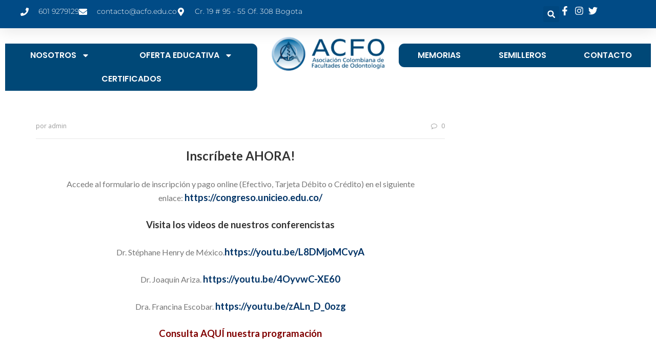

--- FILE ---
content_type: text/html; charset=UTF-8
request_url: https://acfo.edu.co/congreso-online-unicieo/
body_size: 120275
content:
<!DOCTYPE html>
<html lang="es">
<head>
	<meta charset="UTF-8">
	<meta name="viewport" content="width=device-width, initial-scale=1.0, viewport-fit=cover" />		<title>CONGRESO ONLINE UNICIEO &#8211; ACFO</title>
<meta name='robots' content='max-image-preview:large' />
	<style>img:is([sizes="auto" i], [sizes^="auto," i]) { contain-intrinsic-size: 3000px 1500px }</style>
	<script>window._wca = window._wca || [];</script>
<link rel='dns-prefetch' href='//stats.wp.com' />
<link rel='dns-prefetch' href='//fonts.googleapis.com' />
<link rel='preconnect' href='//c0.wp.com' />
<link rel="alternate" type="application/rss+xml" title="ACFO &raquo; Feed" href="https://acfo.edu.co/feed/" />
<link rel="alternate" type="application/rss+xml" title="ACFO &raquo; Feed de los comentarios" href="https://acfo.edu.co/comments/feed/" />
<script type="text/javascript">
/* <![CDATA[ */
window._wpemojiSettings = {"baseUrl":"https:\/\/s.w.org\/images\/core\/emoji\/16.0.1\/72x72\/","ext":".png","svgUrl":"https:\/\/s.w.org\/images\/core\/emoji\/16.0.1\/svg\/","svgExt":".svg","source":{"concatemoji":"https:\/\/acfo.edu.co\/wp-includes\/js\/wp-emoji-release.min.js?ver=6.8.3"}};
/*! This file is auto-generated */
!function(s,n){var o,i,e;function c(e){try{var t={supportTests:e,timestamp:(new Date).valueOf()};sessionStorage.setItem(o,JSON.stringify(t))}catch(e){}}function p(e,t,n){e.clearRect(0,0,e.canvas.width,e.canvas.height),e.fillText(t,0,0);var t=new Uint32Array(e.getImageData(0,0,e.canvas.width,e.canvas.height).data),a=(e.clearRect(0,0,e.canvas.width,e.canvas.height),e.fillText(n,0,0),new Uint32Array(e.getImageData(0,0,e.canvas.width,e.canvas.height).data));return t.every(function(e,t){return e===a[t]})}function u(e,t){e.clearRect(0,0,e.canvas.width,e.canvas.height),e.fillText(t,0,0);for(var n=e.getImageData(16,16,1,1),a=0;a<n.data.length;a++)if(0!==n.data[a])return!1;return!0}function f(e,t,n,a){switch(t){case"flag":return n(e,"\ud83c\udff3\ufe0f\u200d\u26a7\ufe0f","\ud83c\udff3\ufe0f\u200b\u26a7\ufe0f")?!1:!n(e,"\ud83c\udde8\ud83c\uddf6","\ud83c\udde8\u200b\ud83c\uddf6")&&!n(e,"\ud83c\udff4\udb40\udc67\udb40\udc62\udb40\udc65\udb40\udc6e\udb40\udc67\udb40\udc7f","\ud83c\udff4\u200b\udb40\udc67\u200b\udb40\udc62\u200b\udb40\udc65\u200b\udb40\udc6e\u200b\udb40\udc67\u200b\udb40\udc7f");case"emoji":return!a(e,"\ud83e\udedf")}return!1}function g(e,t,n,a){var r="undefined"!=typeof WorkerGlobalScope&&self instanceof WorkerGlobalScope?new OffscreenCanvas(300,150):s.createElement("canvas"),o=r.getContext("2d",{willReadFrequently:!0}),i=(o.textBaseline="top",o.font="600 32px Arial",{});return e.forEach(function(e){i[e]=t(o,e,n,a)}),i}function t(e){var t=s.createElement("script");t.src=e,t.defer=!0,s.head.appendChild(t)}"undefined"!=typeof Promise&&(o="wpEmojiSettingsSupports",i=["flag","emoji"],n.supports={everything:!0,everythingExceptFlag:!0},e=new Promise(function(e){s.addEventListener("DOMContentLoaded",e,{once:!0})}),new Promise(function(t){var n=function(){try{var e=JSON.parse(sessionStorage.getItem(o));if("object"==typeof e&&"number"==typeof e.timestamp&&(new Date).valueOf()<e.timestamp+604800&&"object"==typeof e.supportTests)return e.supportTests}catch(e){}return null}();if(!n){if("undefined"!=typeof Worker&&"undefined"!=typeof OffscreenCanvas&&"undefined"!=typeof URL&&URL.createObjectURL&&"undefined"!=typeof Blob)try{var e="postMessage("+g.toString()+"("+[JSON.stringify(i),f.toString(),p.toString(),u.toString()].join(",")+"));",a=new Blob([e],{type:"text/javascript"}),r=new Worker(URL.createObjectURL(a),{name:"wpTestEmojiSupports"});return void(r.onmessage=function(e){c(n=e.data),r.terminate(),t(n)})}catch(e){}c(n=g(i,f,p,u))}t(n)}).then(function(e){for(var t in e)n.supports[t]=e[t],n.supports.everything=n.supports.everything&&n.supports[t],"flag"!==t&&(n.supports.everythingExceptFlag=n.supports.everythingExceptFlag&&n.supports[t]);n.supports.everythingExceptFlag=n.supports.everythingExceptFlag&&!n.supports.flag,n.DOMReady=!1,n.readyCallback=function(){n.DOMReady=!0}}).then(function(){return e}).then(function(){var e;n.supports.everything||(n.readyCallback(),(e=n.source||{}).concatemoji?t(e.concatemoji):e.wpemoji&&e.twemoji&&(t(e.twemoji),t(e.wpemoji)))}))}((window,document),window._wpemojiSettings);
/* ]]> */
</script>
<style id='wp-emoji-styles-inline-css' type='text/css'>

	img.wp-smiley, img.emoji {
		display: inline !important;
		border: none !important;
		box-shadow: none !important;
		height: 1em !important;
		width: 1em !important;
		margin: 0 0.07em !important;
		vertical-align: -0.1em !important;
		background: none !important;
		padding: 0 !important;
	}
</style>
<link rel='stylesheet' id='wp-block-library-css' href='https://c0.wp.com/c/6.8.3/wp-includes/css/dist/block-library/style.min.css' type='text/css' media='all' />
<style id='wp-block-library-theme-inline-css' type='text/css'>
.wp-block-audio :where(figcaption){color:#555;font-size:13px;text-align:center}.is-dark-theme .wp-block-audio :where(figcaption){color:#ffffffa6}.wp-block-audio{margin:0 0 1em}.wp-block-code{border:1px solid #ccc;border-radius:4px;font-family:Menlo,Consolas,monaco,monospace;padding:.8em 1em}.wp-block-embed :where(figcaption){color:#555;font-size:13px;text-align:center}.is-dark-theme .wp-block-embed :where(figcaption){color:#ffffffa6}.wp-block-embed{margin:0 0 1em}.blocks-gallery-caption{color:#555;font-size:13px;text-align:center}.is-dark-theme .blocks-gallery-caption{color:#ffffffa6}:root :where(.wp-block-image figcaption){color:#555;font-size:13px;text-align:center}.is-dark-theme :root :where(.wp-block-image figcaption){color:#ffffffa6}.wp-block-image{margin:0 0 1em}.wp-block-pullquote{border-bottom:4px solid;border-top:4px solid;color:currentColor;margin-bottom:1.75em}.wp-block-pullquote cite,.wp-block-pullquote footer,.wp-block-pullquote__citation{color:currentColor;font-size:.8125em;font-style:normal;text-transform:uppercase}.wp-block-quote{border-left:.25em solid;margin:0 0 1.75em;padding-left:1em}.wp-block-quote cite,.wp-block-quote footer{color:currentColor;font-size:.8125em;font-style:normal;position:relative}.wp-block-quote:where(.has-text-align-right){border-left:none;border-right:.25em solid;padding-left:0;padding-right:1em}.wp-block-quote:where(.has-text-align-center){border:none;padding-left:0}.wp-block-quote.is-large,.wp-block-quote.is-style-large,.wp-block-quote:where(.is-style-plain){border:none}.wp-block-search .wp-block-search__label{font-weight:700}.wp-block-search__button{border:1px solid #ccc;padding:.375em .625em}:where(.wp-block-group.has-background){padding:1.25em 2.375em}.wp-block-separator.has-css-opacity{opacity:.4}.wp-block-separator{border:none;border-bottom:2px solid;margin-left:auto;margin-right:auto}.wp-block-separator.has-alpha-channel-opacity{opacity:1}.wp-block-separator:not(.is-style-wide):not(.is-style-dots){width:100px}.wp-block-separator.has-background:not(.is-style-dots){border-bottom:none;height:1px}.wp-block-separator.has-background:not(.is-style-wide):not(.is-style-dots){height:2px}.wp-block-table{margin:0 0 1em}.wp-block-table td,.wp-block-table th{word-break:normal}.wp-block-table :where(figcaption){color:#555;font-size:13px;text-align:center}.is-dark-theme .wp-block-table :where(figcaption){color:#ffffffa6}.wp-block-video :where(figcaption){color:#555;font-size:13px;text-align:center}.is-dark-theme .wp-block-video :where(figcaption){color:#ffffffa6}.wp-block-video{margin:0 0 1em}:root :where(.wp-block-template-part.has-background){margin-bottom:0;margin-top:0;padding:1.25em 2.375em}
</style>
<style id='classic-theme-styles-inline-css' type='text/css'>
/*! This file is auto-generated */
.wp-block-button__link{color:#fff;background-color:#32373c;border-radius:9999px;box-shadow:none;text-decoration:none;padding:calc(.667em + 2px) calc(1.333em + 2px);font-size:1.125em}.wp-block-file__button{background:#32373c;color:#fff;text-decoration:none}
</style>
<link rel='stylesheet' id='mediaelement-css' href='https://c0.wp.com/c/6.8.3/wp-includes/js/mediaelement/mediaelementplayer-legacy.min.css' type='text/css' media='all' />
<link rel='stylesheet' id='wp-mediaelement-css' href='https://c0.wp.com/c/6.8.3/wp-includes/js/mediaelement/wp-mediaelement.min.css' type='text/css' media='all' />
<style id='jetpack-sharing-buttons-style-inline-css' type='text/css'>
.jetpack-sharing-buttons__services-list{display:flex;flex-direction:row;flex-wrap:wrap;gap:0;list-style-type:none;margin:5px;padding:0}.jetpack-sharing-buttons__services-list.has-small-icon-size{font-size:12px}.jetpack-sharing-buttons__services-list.has-normal-icon-size{font-size:16px}.jetpack-sharing-buttons__services-list.has-large-icon-size{font-size:24px}.jetpack-sharing-buttons__services-list.has-huge-icon-size{font-size:36px}@media print{.jetpack-sharing-buttons__services-list{display:none!important}}.editor-styles-wrapper .wp-block-jetpack-sharing-buttons{gap:0;padding-inline-start:0}ul.jetpack-sharing-buttons__services-list.has-background{padding:1.25em 2.375em}
</style>
<link rel='stylesheet' id='GCTLP-timeline-styles-css-css' href='https://acfo.edu.co/wp-content/plugins/cool-timeline-pro/includes/gutenberg-instant-builder/dist/blocks.style.build.css?ver=6.8.3' type='text/css' media='all' />
<style id='global-styles-inline-css' type='text/css'>
:root{--wp--preset--aspect-ratio--square: 1;--wp--preset--aspect-ratio--4-3: 4/3;--wp--preset--aspect-ratio--3-4: 3/4;--wp--preset--aspect-ratio--3-2: 3/2;--wp--preset--aspect-ratio--2-3: 2/3;--wp--preset--aspect-ratio--16-9: 16/9;--wp--preset--aspect-ratio--9-16: 9/16;--wp--preset--color--black: #000000;--wp--preset--color--cyan-bluish-gray: #abb8c3;--wp--preset--color--white: #ffffff;--wp--preset--color--pale-pink: #f78da7;--wp--preset--color--vivid-red: #cf2e2e;--wp--preset--color--luminous-vivid-orange: #ff6900;--wp--preset--color--luminous-vivid-amber: #fcb900;--wp--preset--color--light-green-cyan: #7bdcb5;--wp--preset--color--vivid-green-cyan: #00d084;--wp--preset--color--pale-cyan-blue: #8ed1fc;--wp--preset--color--vivid-cyan-blue: #0693e3;--wp--preset--color--vivid-purple: #9b51e0;--wp--preset--gradient--vivid-cyan-blue-to-vivid-purple: linear-gradient(135deg,rgba(6,147,227,1) 0%,rgb(155,81,224) 100%);--wp--preset--gradient--light-green-cyan-to-vivid-green-cyan: linear-gradient(135deg,rgb(122,220,180) 0%,rgb(0,208,130) 100%);--wp--preset--gradient--luminous-vivid-amber-to-luminous-vivid-orange: linear-gradient(135deg,rgba(252,185,0,1) 0%,rgba(255,105,0,1) 100%);--wp--preset--gradient--luminous-vivid-orange-to-vivid-red: linear-gradient(135deg,rgba(255,105,0,1) 0%,rgb(207,46,46) 100%);--wp--preset--gradient--very-light-gray-to-cyan-bluish-gray: linear-gradient(135deg,rgb(238,238,238) 0%,rgb(169,184,195) 100%);--wp--preset--gradient--cool-to-warm-spectrum: linear-gradient(135deg,rgb(74,234,220) 0%,rgb(151,120,209) 20%,rgb(207,42,186) 40%,rgb(238,44,130) 60%,rgb(251,105,98) 80%,rgb(254,248,76) 100%);--wp--preset--gradient--blush-light-purple: linear-gradient(135deg,rgb(255,206,236) 0%,rgb(152,150,240) 100%);--wp--preset--gradient--blush-bordeaux: linear-gradient(135deg,rgb(254,205,165) 0%,rgb(254,45,45) 50%,rgb(107,0,62) 100%);--wp--preset--gradient--luminous-dusk: linear-gradient(135deg,rgb(255,203,112) 0%,rgb(199,81,192) 50%,rgb(65,88,208) 100%);--wp--preset--gradient--pale-ocean: linear-gradient(135deg,rgb(255,245,203) 0%,rgb(182,227,212) 50%,rgb(51,167,181) 100%);--wp--preset--gradient--electric-grass: linear-gradient(135deg,rgb(202,248,128) 0%,rgb(113,206,126) 100%);--wp--preset--gradient--midnight: linear-gradient(135deg,rgb(2,3,129) 0%,rgb(40,116,252) 100%);--wp--preset--font-size--small: 13px;--wp--preset--font-size--medium: 20px;--wp--preset--font-size--large: 36px;--wp--preset--font-size--x-large: 42px;--wp--preset--spacing--20: 0.44rem;--wp--preset--spacing--30: 0.67rem;--wp--preset--spacing--40: 1rem;--wp--preset--spacing--50: 1.5rem;--wp--preset--spacing--60: 2.25rem;--wp--preset--spacing--70: 3.38rem;--wp--preset--spacing--80: 5.06rem;--wp--preset--shadow--natural: 6px 6px 9px rgba(0, 0, 0, 0.2);--wp--preset--shadow--deep: 12px 12px 50px rgba(0, 0, 0, 0.4);--wp--preset--shadow--sharp: 6px 6px 0px rgba(0, 0, 0, 0.2);--wp--preset--shadow--outlined: 6px 6px 0px -3px rgba(255, 255, 255, 1), 6px 6px rgba(0, 0, 0, 1);--wp--preset--shadow--crisp: 6px 6px 0px rgba(0, 0, 0, 1);}:where(.is-layout-flex){gap: 0.5em;}:where(.is-layout-grid){gap: 0.5em;}body .is-layout-flex{display: flex;}.is-layout-flex{flex-wrap: wrap;align-items: center;}.is-layout-flex > :is(*, div){margin: 0;}body .is-layout-grid{display: grid;}.is-layout-grid > :is(*, div){margin: 0;}:where(.wp-block-columns.is-layout-flex){gap: 2em;}:where(.wp-block-columns.is-layout-grid){gap: 2em;}:where(.wp-block-post-template.is-layout-flex){gap: 1.25em;}:where(.wp-block-post-template.is-layout-grid){gap: 1.25em;}.has-black-color{color: var(--wp--preset--color--black) !important;}.has-cyan-bluish-gray-color{color: var(--wp--preset--color--cyan-bluish-gray) !important;}.has-white-color{color: var(--wp--preset--color--white) !important;}.has-pale-pink-color{color: var(--wp--preset--color--pale-pink) !important;}.has-vivid-red-color{color: var(--wp--preset--color--vivid-red) !important;}.has-luminous-vivid-orange-color{color: var(--wp--preset--color--luminous-vivid-orange) !important;}.has-luminous-vivid-amber-color{color: var(--wp--preset--color--luminous-vivid-amber) !important;}.has-light-green-cyan-color{color: var(--wp--preset--color--light-green-cyan) !important;}.has-vivid-green-cyan-color{color: var(--wp--preset--color--vivid-green-cyan) !important;}.has-pale-cyan-blue-color{color: var(--wp--preset--color--pale-cyan-blue) !important;}.has-vivid-cyan-blue-color{color: var(--wp--preset--color--vivid-cyan-blue) !important;}.has-vivid-purple-color{color: var(--wp--preset--color--vivid-purple) !important;}.has-black-background-color{background-color: var(--wp--preset--color--black) !important;}.has-cyan-bluish-gray-background-color{background-color: var(--wp--preset--color--cyan-bluish-gray) !important;}.has-white-background-color{background-color: var(--wp--preset--color--white) !important;}.has-pale-pink-background-color{background-color: var(--wp--preset--color--pale-pink) !important;}.has-vivid-red-background-color{background-color: var(--wp--preset--color--vivid-red) !important;}.has-luminous-vivid-orange-background-color{background-color: var(--wp--preset--color--luminous-vivid-orange) !important;}.has-luminous-vivid-amber-background-color{background-color: var(--wp--preset--color--luminous-vivid-amber) !important;}.has-light-green-cyan-background-color{background-color: var(--wp--preset--color--light-green-cyan) !important;}.has-vivid-green-cyan-background-color{background-color: var(--wp--preset--color--vivid-green-cyan) !important;}.has-pale-cyan-blue-background-color{background-color: var(--wp--preset--color--pale-cyan-blue) !important;}.has-vivid-cyan-blue-background-color{background-color: var(--wp--preset--color--vivid-cyan-blue) !important;}.has-vivid-purple-background-color{background-color: var(--wp--preset--color--vivid-purple) !important;}.has-black-border-color{border-color: var(--wp--preset--color--black) !important;}.has-cyan-bluish-gray-border-color{border-color: var(--wp--preset--color--cyan-bluish-gray) !important;}.has-white-border-color{border-color: var(--wp--preset--color--white) !important;}.has-pale-pink-border-color{border-color: var(--wp--preset--color--pale-pink) !important;}.has-vivid-red-border-color{border-color: var(--wp--preset--color--vivid-red) !important;}.has-luminous-vivid-orange-border-color{border-color: var(--wp--preset--color--luminous-vivid-orange) !important;}.has-luminous-vivid-amber-border-color{border-color: var(--wp--preset--color--luminous-vivid-amber) !important;}.has-light-green-cyan-border-color{border-color: var(--wp--preset--color--light-green-cyan) !important;}.has-vivid-green-cyan-border-color{border-color: var(--wp--preset--color--vivid-green-cyan) !important;}.has-pale-cyan-blue-border-color{border-color: var(--wp--preset--color--pale-cyan-blue) !important;}.has-vivid-cyan-blue-border-color{border-color: var(--wp--preset--color--vivid-cyan-blue) !important;}.has-vivid-purple-border-color{border-color: var(--wp--preset--color--vivid-purple) !important;}.has-vivid-cyan-blue-to-vivid-purple-gradient-background{background: var(--wp--preset--gradient--vivid-cyan-blue-to-vivid-purple) !important;}.has-light-green-cyan-to-vivid-green-cyan-gradient-background{background: var(--wp--preset--gradient--light-green-cyan-to-vivid-green-cyan) !important;}.has-luminous-vivid-amber-to-luminous-vivid-orange-gradient-background{background: var(--wp--preset--gradient--luminous-vivid-amber-to-luminous-vivid-orange) !important;}.has-luminous-vivid-orange-to-vivid-red-gradient-background{background: var(--wp--preset--gradient--luminous-vivid-orange-to-vivid-red) !important;}.has-very-light-gray-to-cyan-bluish-gray-gradient-background{background: var(--wp--preset--gradient--very-light-gray-to-cyan-bluish-gray) !important;}.has-cool-to-warm-spectrum-gradient-background{background: var(--wp--preset--gradient--cool-to-warm-spectrum) !important;}.has-blush-light-purple-gradient-background{background: var(--wp--preset--gradient--blush-light-purple) !important;}.has-blush-bordeaux-gradient-background{background: var(--wp--preset--gradient--blush-bordeaux) !important;}.has-luminous-dusk-gradient-background{background: var(--wp--preset--gradient--luminous-dusk) !important;}.has-pale-ocean-gradient-background{background: var(--wp--preset--gradient--pale-ocean) !important;}.has-electric-grass-gradient-background{background: var(--wp--preset--gradient--electric-grass) !important;}.has-midnight-gradient-background{background: var(--wp--preset--gradient--midnight) !important;}.has-small-font-size{font-size: var(--wp--preset--font-size--small) !important;}.has-medium-font-size{font-size: var(--wp--preset--font-size--medium) !important;}.has-large-font-size{font-size: var(--wp--preset--font-size--large) !important;}.has-x-large-font-size{font-size: var(--wp--preset--font-size--x-large) !important;}
:where(.wp-block-post-template.is-layout-flex){gap: 1.25em;}:where(.wp-block-post-template.is-layout-grid){gap: 1.25em;}
:where(.wp-block-columns.is-layout-flex){gap: 2em;}:where(.wp-block-columns.is-layout-grid){gap: 2em;}
:root :where(.wp-block-pullquote){font-size: 1.5em;line-height: 1.6;}
</style>
<link rel='stylesheet' id='contact-form-7-css' href='https://acfo.edu.co/wp-content/plugins/contact-form-7/includes/css/styles.css?ver=6.1.2' type='text/css' media='all' />
<link rel='stylesheet' id='image-hover-effects-css-css' href='https://acfo.edu.co/wp-content/plugins/mega-addons-for-visual-composer/css/ihover.css?ver=6.8.3' type='text/css' media='all' />
<link rel='stylesheet' id='style-css-css' href='https://acfo.edu.co/wp-content/plugins/mega-addons-for-visual-composer/css/style.css?ver=6.8.3' type='text/css' media='all' />
<link rel='stylesheet' id='font-awesome-latest-css' href='https://acfo.edu.co/wp-content/plugins/mega-addons-for-visual-composer/css/font-awesome/css/all.css?ver=6.8.3' type='text/css' media='all' />
<link rel='stylesheet' id='font-awesome-css' href='https://acfo.edu.co/wp-content/plugins/elementor/assets/lib/font-awesome/css/font-awesome.min.css?ver=4.7.0' type='text/css' media='all' />
<link rel='stylesheet' id='ihover-css-css' href='https://acfo.edu.co/wp-content/plugins/vcimagehoveref10/css/animate.css?ver=6.8.3' type='text/css' media='all' />
<link rel='stylesheet' id='animate-css-css' href='https://acfo.edu.co/wp-content/plugins/vcimagehoveref10/css/ihover.min.css?ver=6.8.3' type='text/css' media='all' />
<link rel='stylesheet' id='3d-css-css' href='https://acfo.edu.co/wp-content/plugins/vcimagehoveref10/css/Cover3D.css?ver=6.8.3' type='text/css' media='all' />
<link rel='stylesheet' id='ultimate-hover-css-css' href='https://acfo.edu.co/wp-content/plugins/vcimagehoveref10/css/hover-effects.css?ver=6.8.3' type='text/css' media='all' />
<link rel='stylesheet' id='woocommerce-layout-css' href='https://c0.wp.com/p/woocommerce/10.2.2/assets/css/woocommerce-layout.css' type='text/css' media='all' />
<style id='woocommerce-layout-inline-css' type='text/css'>

	.infinite-scroll .woocommerce-pagination {
		display: none;
	}
</style>
<link rel='stylesheet' id='woocommerce-smallscreen-css' href='https://c0.wp.com/p/woocommerce/10.2.2/assets/css/woocommerce-smallscreen.css' type='text/css' media='only screen and (max-width: 768px)' />
<link rel='stylesheet' id='woocommerce-general-css' href='https://c0.wp.com/p/woocommerce/10.2.2/assets/css/woocommerce.css' type='text/css' media='all' />
<style id='woocommerce-inline-inline-css' type='text/css'>
.woocommerce form .form-row .required { visibility: visible; }
</style>
<link rel='stylesheet' id='brands-styles-css' href='https://c0.wp.com/p/woocommerce/10.2.2/assets/css/brands.css' type='text/css' media='all' />
<link rel='stylesheet' id='enlighten-google-fonts-css' href='//fonts.googleapis.com/css?family=Open+Sans%3A400%2C600%2C700%7CRaleway%3A400%2C600%2C300%2C700%2C400italic%2C500italic%7CTitillium+Web%3A400%2C300%2C200%2C600%2C400italic%7COswald%7CLato%3A400%2C100%2C100italic%2C300%2C300italic%2C400italic%2C700%2C700italic%2C900&#038;ver=6.8.3' type='text/css' media='all' />
<link rel='stylesheet' id='enlighten-style-css' href='https://acfo.edu.co/wp-content/themes/enlighten/style.css?ver=6.8.3' type='text/css' media='all' />
<style id='enlighten-style-inline-css' type='text/css'>

                .title_two,
                .portfolio_slider_wrap .anchor_title_wrap a:hover,
                #section_achieve .bg_achieve .wrap_counter .counter_count,
                #section_faq_testimonial .faq_wrap .faq_title,
                #section_faq_testimonial .test_wrap .title_test,
                #section_cta .button_cta a:hover,
                .entry-footer a:hover, .entry-footer a:focus, .entry-footer a:active,
                ul#follow_us_contacts li a:hover i,
                .rn_title a:hover,
                .woocommerce ul.products li.product .price,
                .woocommerce div.product p.price,
                .woocommerce div.product span.price {
                    color: #004878;
                }
                    .widget ul li:hover:after, .widget ul li a:hover,
                    #secondary .footer_RN_wrap .tn_title a:hover,
                    #primary .entry-title a:hover,
                    .contact-info-wrap ul li a:hover{
                        color: rgba(0, 72, 120, 0.8);
                    }
                .main-navigation,
                .main-navigation.top ul ul,
                #section_service .service_slider.owl-carousel,
                .wrap_video .video_wrap .play-pause-video,
                #section_cta,
                .recent_news .rn_title_content .ln_date,
                #section_news_twitter_message .twitter_wrap,
                .faq_dot:before,
                .main-navigation ul ul.sub-menu > li > a,
                .search-form:before,
                #secondary h2.widget-title:before,
                .nav-links a,
                .contact-form-wrap form input[type="submit"],
                .woocommerce span.onsale,
                .woocommerce #respond input#submit,
                .woocommerce #respond input#submit.alt,
                .woocommerce a.button.alt,
                .woocommerce button.button.alt,
                .woocommerce input.button.alt,
                .woocommerce-account .woocommerce-MyAccount-navigation ul,
                .comment-form .form-submit .submit {
                    background: #004878;
                }
                    #secondary .search-form .search-submit:hover,
                    #primary .error-404.not-found .search-form .search-submit:hover .not-found .search-form .search-submit:hover{
                        background: #336d93;
                }
                    #secondary .search-form .search-submit:hover,
                    #primary .error-404.not-found .search-form .search-submit:hover .not-found .search-form .search-submit:hover{
                        border-color: #336d93;
                }
                    .service_slider .content_wrap .title_content_service{
                        color: #ccdae4;
                    }
                    .service_slider.owl-carousel .owl-controls .owl-nav div{
                        color: #ccdae4;
                    }
                    .service_slider .content_wrap:after{
                        background: #99b6c9;
                    }
                    .service_slider.owl-carousel:before,
                    #section_cta .title_section_cta,
                    .twitter_wrap .aptf-single-tweet-wrapper{
                        border-color: #99b6c9;
                    }
                    #section_news_twitter_message .recent_news .rn_content_loop .rn_image,
                    .contact-form-wrap form input[type="submit"]:hover,
                    #section_news_twitter_message .recent_news .rn_content_loop .rn_image:hover span,
                    .woocommerce #respond input#submit.alt:hover, .woocommerce a.button.alt:hover, .woocommerce button.button.alt:hover, .woocommerce input.button.alt:hover{
                        background: rgba(0, 72, 120, 0.65);
                    }
                    .main-navigation ul ul li,
                    .main-navigation ul ul ul li{
                        background: rgba(0, 72, 120, 0.8);
                    }
                .portfolio_slider_wrap.owl-carousel .owl-controls .owl-dot.active span,
                .portfolio_slider_wrap.owl-carousel .owl-controls .owl-dot span:hover,
                #section_faq_testimonial .faq_cat_wrap .bx-wrapper .bx-pager.bx-default-pager a:hover,
                #section_faq_testimonial .faq_cat_wrap .bx-wrapper .bx-pager.bx-default-pager a.active,
                #secondary .search-form .search-submit,
                #primary .error-404.not-found .search-form .search-submit,
                .not-found .search-form .search-submit,
                .site-footer .widget_search .search-submit,
                ul#follow_us_contacts li a:hover i {
                    border-color: #004878;
                }
                .woocommerce-account .woocommerce-MyAccount-navigation ul li{
                    border-color: #99b6c9
                }@media (max-width: 768px) {
                .main-navigation.top #primary-menu {
                    background: rgba(0, 72, 120, 0.84) !important;
                }
            }
                #section_news_slide,
                #section_faq_testimonial .test_faq_wrap .faq_question.expanded .plus_minus_wrap,
                #section_faq_testimonial .test_faq_wrap .faq_question.expanded .plus_minus_wrap:before,
                #section_news_twitter_message .recent_news .rn_title,
                #section_news_twitter_message .messag_wrap .rn_title{
                    background: #1c0000;
                }
                body, body p {
                    font-family: Lato;
                }
                h1, h2, h3, h4, h5, h6 {
                    font-family: Titillium Web;
                }
                .main-navigation a {
                    font-family: Open Sans;
                }
</style>
<link rel='stylesheet' id='enlighten-keyboard-css' href='https://acfo.edu.co/wp-content/themes/enlighten/css/keyboard.css?ver=6.8.3' type='text/css' media='all' />
<link rel='stylesheet' id='bxslider-css' href='https://acfo.edu.co/wp-content/themes/enlighten/js/bxslider/jquery.bxslider.css?ver=6.8.3' type='text/css' media='all' />
<link rel='stylesheet' id='owl-carousel-css' href='https://acfo.edu.co/wp-content/themes/enlighten/js/owl-carousel/owl.carousel.css?ver=6.8.3' type='text/css' media='all' />
<link rel='stylesheet' id='enlighten-responsive-css' href='https://acfo.edu.co/wp-content/themes/enlighten/css/responsive.css?ver=6.8.3' type='text/css' media='all' />
<link rel='stylesheet' id='superfish-css' href='https://acfo.edu.co/wp-content/themes/enlighten/js/superfish/superfish.css?ver=6.8.3' type='text/css' media='all' />
<link rel='stylesheet' id='animate-css' href='https://acfo.edu.co/wp-content/themes/enlighten/js/wow/animate.css?ver=6.8.3' type='text/css' media='all' />
<link rel='stylesheet' id='mb-ytplayer-css' href='https://acfo.edu.co/wp-content/themes/enlighten/js/youtube-video/jquery.mb.YTPlayer.css?ver=6.8.3' type='text/css' media='all' />
<link rel='stylesheet' id='elementor-frontend-css' href='https://acfo.edu.co/wp-content/plugins/elementor/assets/css/frontend.min.css?ver=3.32.3' type='text/css' media='all' />
<link rel='stylesheet' id='widget-icon-list-css' href='https://acfo.edu.co/wp-content/plugins/elementor/assets/css/widget-icon-list.min.css?ver=3.32.3' type='text/css' media='all' />
<link rel='stylesheet' id='widget-search-form-css' href='https://acfo.edu.co/wp-content/plugins/elementor-pro/assets/css/widget-search-form.min.css?ver=3.32.2' type='text/css' media='all' />
<link rel='stylesheet' id='e-sticky-css' href='https://acfo.edu.co/wp-content/plugins/elementor-pro/assets/css/modules/sticky.min.css?ver=3.32.2' type='text/css' media='all' />
<link rel='stylesheet' id='widget-nav-menu-css' href='https://acfo.edu.co/wp-content/plugins/elementor-pro/assets/css/widget-nav-menu.min.css?ver=3.32.2' type='text/css' media='all' />
<link rel='stylesheet' id='e-animation-bounce-css' href='https://acfo.edu.co/wp-content/plugins/elementor/assets/lib/animations/styles/bounce.min.css?ver=3.32.3' type='text/css' media='all' />
<link rel='stylesheet' id='widget-image-css' href='https://acfo.edu.co/wp-content/plugins/elementor/assets/css/widget-image.min.css?ver=3.32.3' type='text/css' media='all' />
<link rel='stylesheet' id='e-animation-pulse-css' href='https://acfo.edu.co/wp-content/plugins/elementor/assets/lib/animations/styles/e-animation-pulse.min.css?ver=3.32.3' type='text/css' media='all' />
<link rel='stylesheet' id='widget-heading-css' href='https://acfo.edu.co/wp-content/plugins/elementor/assets/css/widget-heading.min.css?ver=3.32.3' type='text/css' media='all' />
<link rel='stylesheet' id='widget-social-icons-css' href='https://acfo.edu.co/wp-content/plugins/elementor/assets/css/widget-social-icons.min.css?ver=3.32.3' type='text/css' media='all' />
<link rel='stylesheet' id='e-apple-webkit-css' href='https://acfo.edu.co/wp-content/plugins/elementor/assets/css/conditionals/apple-webkit.min.css?ver=3.32.3' type='text/css' media='all' />
<link rel='stylesheet' id='widget-form-css' href='https://acfo.edu.co/wp-content/plugins/elementor-pro/assets/css/widget-form.min.css?ver=3.32.2' type='text/css' media='all' />
<link rel='stylesheet' id='elementor-post-7901-css' href='https://acfo.edu.co/wp-content/uploads/elementor/css/post-7901.css?ver=1763323848' type='text/css' media='all' />
<link rel='stylesheet' id='elementor-post-8223-css' href='https://acfo.edu.co/wp-content/uploads/elementor/css/post-8223.css?ver=1763323849' type='text/css' media='all' />
<link rel='stylesheet' id='elementor-post-8205-css' href='https://acfo.edu.co/wp-content/uploads/elementor/css/post-8205.css?ver=1763323849' type='text/css' media='all' />
<link rel='stylesheet' id='elementor-gf-local-roboto-css' href='https://acfo.edu.co/wp-content/uploads/elementor/google-fonts/css/roboto.css?ver=1742260152' type='text/css' media='all' />
<link rel='stylesheet' id='elementor-gf-local-robotoslab-css' href='https://acfo.edu.co/wp-content/uploads/elementor/google-fonts/css/robotoslab.css?ver=1742260156' type='text/css' media='all' />
<link rel='stylesheet' id='elementor-gf-local-montserrat-css' href='https://acfo.edu.co/wp-content/uploads/elementor/google-fonts/css/montserrat.css?ver=1742260162' type='text/css' media='all' />
<link rel='stylesheet' id='elementor-gf-local-poppins-css' href='https://acfo.edu.co/wp-content/uploads/elementor/google-fonts/css/poppins.css?ver=1742260164' type='text/css' media='all' />
<!--n2css--><!--n2js--><script type="text/javascript" src="https://c0.wp.com/c/6.8.3/wp-includes/js/jquery/jquery.min.js" id="jquery-core-js"></script>
<script type="text/javascript" src="https://c0.wp.com/c/6.8.3/wp-includes/js/jquery/jquery-migrate.min.js" id="jquery-migrate-js"></script>
<script type="text/javascript" src="https://acfo.edu.co/wp-content/plugins/vcimagehoveref10/js/wow.min.js?ver=6.8.3" id="wawo-js-js"></script>
<script type="text/javascript" src="https://acfo.edu.co/wp-content/plugins/vcimagehoveref10/js/Cover3D.js?ver=6.8.3" id="3d-js-js"></script>
<script type="text/javascript" src="https://acfo.edu.co/wp-content/plugins/vcimagehoveref10/js/admin.js?ver=6.8.3" id="admin-js-js"></script>
<script type="text/javascript" src="https://c0.wp.com/p/woocommerce/10.2.2/assets/js/jquery-blockui/jquery.blockUI.min.js" id="jquery-blockui-js" data-wp-strategy="defer"></script>
<script type="text/javascript" id="wc-add-to-cart-js-extra">
/* <![CDATA[ */
var wc_add_to_cart_params = {"ajax_url":"\/wp-admin\/admin-ajax.php","wc_ajax_url":"\/?wc-ajax=%%endpoint%%","i18n_view_cart":"Ver carrito","cart_url":"https:\/\/acfo.edu.co\/carrito\/","is_cart":"","cart_redirect_after_add":"no"};
/* ]]> */
</script>
<script type="text/javascript" src="https://c0.wp.com/p/woocommerce/10.2.2/assets/js/frontend/add-to-cart.min.js" id="wc-add-to-cart-js" data-wp-strategy="defer"></script>
<script type="text/javascript" src="https://c0.wp.com/p/woocommerce/10.2.2/assets/js/js-cookie/js.cookie.min.js" id="js-cookie-js" defer="defer" data-wp-strategy="defer"></script>
<script type="text/javascript" id="woocommerce-js-extra">
/* <![CDATA[ */
var woocommerce_params = {"ajax_url":"\/wp-admin\/admin-ajax.php","wc_ajax_url":"\/?wc-ajax=%%endpoint%%","i18n_password_show":"Mostrar contrase\u00f1a","i18n_password_hide":"Ocultar contrase\u00f1a"};
/* ]]> */
</script>
<script type="text/javascript" src="https://c0.wp.com/p/woocommerce/10.2.2/assets/js/frontend/woocommerce.min.js" id="woocommerce-js" defer="defer" data-wp-strategy="defer"></script>
<script type="text/javascript" src="https://acfo.edu.co/wp-content/plugins/js_composer/assets/js/vendors/woocommerce-add-to-cart.js?ver=6.8.0" id="vc_woocommerce-add-to-cart-js-js"></script>
<script type="text/javascript" src="https://acfo.edu.co/wp-content/themes/enlighten/js/youtube-video/jquery.mb.YTPlayer.js?ver=6.8.3" id="mb-ytplayer-js"></script>
<script type="text/javascript" src="https://acfo.edu.co/wp-content/themes/enlighten/js/superfish/superfish.js?ver=6.8.3" id="superfish-js"></script>
<script type="text/javascript" src="https://acfo.edu.co/wp-content/themes/enlighten/js/sticky-sidebar/theia-sticky-sidebar.js?ver=6.8.3" id="theia-sticky-sidebar-js"></script>
<script type="text/javascript" src="https://acfo.edu.co/wp-content/themes/enlighten/js/wow/wow.js?ver=6.8.3" id="wow-js"></script>
<script type="text/javascript" src="https://acfo.edu.co/wp-content/themes/enlighten/js/superfish/hoverIntent.js?ver=6.8.3" id="hoverintent-js"></script>
<script type="text/javascript" src="https://acfo.edu.co/wp-content/themes/enlighten/js/waypoint/jquery.waypoints.js?ver=6.8.3" id="waypoints-js"></script>
<script type="text/javascript" src="https://acfo.edu.co/wp-content/themes/enlighten/js/bxslider/jquery.bxslider.js?ver=1.8.2" id="bxslider-js"></script>
<script type="text/javascript" src="https://acfo.edu.co/wp-content/themes/enlighten/js/owl-carousel/owl.carousel.js?ver=6.8.3" id="carousel-js"></script>
<script type="text/javascript" src="https://acfo.edu.co/wp-content/themes/enlighten/js/counter-up/jquery.counterup.js?ver=6.8.3" id="counterup-js"></script>
<script type="text/javascript" src="https://acfo.edu.co/wp-content/themes/enlighten/js/custom.js?ver=6.8.3" id="enlighten-custom-js-js"></script>
<script type="text/javascript" src="https://stats.wp.com/s-202548.js" id="woocommerce-analytics-js" defer="defer" data-wp-strategy="defer"></script>
<link rel="https://api.w.org/" href="https://acfo.edu.co/wp-json/" /><link rel="alternate" title="JSON" type="application/json" href="https://acfo.edu.co/wp-json/wp/v2/posts/5886" /><link rel="EditURI" type="application/rsd+xml" title="RSD" href="https://acfo.edu.co/xmlrpc.php?rsd" />
<meta name="generator" content="WordPress 6.8.3" />
<meta name="generator" content="WooCommerce 10.2.2" />
<link rel="canonical" href="https://acfo.edu.co/congreso-online-unicieo/" />
<link rel='shortlink' href='https://acfo.edu.co/?p=5886' />
<link rel="alternate" title="oEmbed (JSON)" type="application/json+oembed" href="https://acfo.edu.co/wp-json/oembed/1.0/embed?url=https%3A%2F%2Facfo.edu.co%2Fcongreso-online-unicieo%2F" />
<link rel="alternate" title="oEmbed (XML)" type="text/xml+oembed" href="https://acfo.edu.co/wp-json/oembed/1.0/embed?url=https%3A%2F%2Facfo.edu.co%2Fcongreso-online-unicieo%2F&#038;format=xml" />
	<style>img#wpstats{display:none}</style>
		<style type="text/css">
                    .ctl-bullets-container {
                display: block;
                position: fixed;
                right: 0;
                height: 100%;
                z-index: 1049;
                font-weight: normal;
                height: 70vh;
                overflow-x: hidden;
                overflow-y: auto;
                margin: 15vh auto;
            }</style>	<noscript><style>.woocommerce-product-gallery{ opacity: 1 !important; }</style></noscript>
	<meta name="generator" content="Elementor 3.32.3; features: e_font_icon_svg, additional_custom_breakpoints; settings: css_print_method-external, google_font-enabled, font_display-swap">
			<style>
				.e-con.e-parent:nth-of-type(n+4):not(.e-lazyloaded):not(.e-no-lazyload),
				.e-con.e-parent:nth-of-type(n+4):not(.e-lazyloaded):not(.e-no-lazyload) * {
					background-image: none !important;
				}
				@media screen and (max-height: 1024px) {
					.e-con.e-parent:nth-of-type(n+3):not(.e-lazyloaded):not(.e-no-lazyload),
					.e-con.e-parent:nth-of-type(n+3):not(.e-lazyloaded):not(.e-no-lazyload) * {
						background-image: none !important;
					}
				}
				@media screen and (max-height: 640px) {
					.e-con.e-parent:nth-of-type(n+2):not(.e-lazyloaded):not(.e-no-lazyload),
					.e-con.e-parent:nth-of-type(n+2):not(.e-lazyloaded):not(.e-no-lazyload) * {
						background-image: none !important;
					}
				}
			</style>
			<meta name="generator" content="Powered by WPBakery Page Builder - drag and drop page builder for WordPress."/>
<link rel="icon" href="https://acfo.edu.co/wp-content/uploads/2019/05/cropped-Acfo_ico-1-32x32.png" sizes="32x32" />
<link rel="icon" href="https://acfo.edu.co/wp-content/uploads/2019/05/cropped-Acfo_ico-1-192x192.png" sizes="192x192" />
<link rel="apple-touch-icon" href="https://acfo.edu.co/wp-content/uploads/2019/05/cropped-Acfo_ico-1-180x180.png" />
<meta name="msapplication-TileImage" content="https://acfo.edu.co/wp-content/uploads/2019/05/cropped-Acfo_ico-1-270x270.png" />
		<style type="text/css" id="wp-custom-css">
			
.overlay-image .text {
 color: #ffffff;
 font-size: 15px;
 line-height: 1.5em;
 text-shadow: 2px 2px 2px #000;
 text-align: center;
 position: absolute;
 top: 50%;
 left: 50%;
 transform: translate(-50%, -50%);
 width: 100%;
}
.overlay-image .hover {
 position: absolute;
 top: 0;
 height: 100%;
 width: 100%;
 opacity: 0;
 transition: .5s ease;
}
.overlay-image:hover .hover {
 opacity: 1;
}
.overlay-image .normal {
 transition: .5s ease;
}
.overlay-image:hover .normal {
 opacity: 0;
}
.overlay-image .hover {
 background-color: rgba(0,72,120);
}
.header-banner-container {
    background-image: url(https://acfo.edu.co/wp-content/uploads/2019/06/banner_acfo4.jpg);
    background-repeat: no-repeat;
}
body, button, input, select, textarea {
    color: #f2f2f2;
    font-family: 'Open Sans', sans-serif;
    font-size: 14px;
    line-height: 1.5;
}
.vc_grid-filter.vc_grid-filter-color-blue>.vc_grid-filter-item.vc_active, .vc_grid-filter.vc_grid-filter-color-blue>.vc_grid-filter-item:hover {
    background-color: #004878;
}
body, button, input, select, textarea {
    color: #004878;
    font-family: 'Open Sans', sans-serif;
    font-size: 14px;
    line-height: 1.5;
}
body, button, input, select, textarea {
    color: #b2b2b2;
    font-family: 'Open Sans', sans-serif;
    font-size: 14px;
    line-height: 1.5;
}
/*--Oculta fecha en post--*/
.posted-on {
    display: none;
}
/*--Oculta metadatos en post--*/
.meta-post {
    display: none;
}
#main h1.entry-title{
	display:none;
}
.site-footer {
    padding: 50px 0 30px;
    background: #004878;
    color: #ffffff;
    /* margin-top: 60px; */
}
a {
    color: white;
}
body .tp-loader.spinner1 {
  display: none;
  visibility: hidden;
}

.blog .content-left-wrap{
width:100%;
}
.is-menu path {
 
fill: #ffffff;
 
}
		</style>
		<noscript><style> .wpb_animate_when_almost_visible { opacity: 1; }</style></noscript></head>
<body class="wp-singular post-template-default single single-post postid-5886 single-format-standard wp-custom-logo wp-embed-responsive wp-theme-enlighten theme-enlighten cooltimeline-body woocommerce-no-js eio-default group-blog wpb-js-composer js-comp-ver-6.8.0 vc_responsive elementor-default elementor-kit-7901">
		<header data-elementor-type="header" data-elementor-id="8223" class="elementor elementor-8223 elementor-location-header" data-elementor-post-type="elementor_library">
			<div class="elementor-element elementor-element-78a09a57 e-con-full e-flex e-con e-parent" data-id="78a09a57" data-element_type="container" id="header_pop" data-settings="{&quot;sticky&quot;:&quot;top&quot;,&quot;sticky_on&quot;:[&quot;desktop&quot;,&quot;tablet&quot;,&quot;mobile&quot;],&quot;sticky_offset&quot;:0,&quot;sticky_effects_offset&quot;:0,&quot;sticky_anchor_link_offset&quot;:0}">
		<div class="elementor-element elementor-element-2c3235f1 e-flex e-con-boxed e-con e-child" data-id="2c3235f1" data-element_type="container" data-settings="{&quot;background_background&quot;:&quot;classic&quot;}">
					<div class="e-con-inner">
		<div class="elementor-element elementor-element-31cbddee elementor-hidden-mobile e-con-full e-flex e-con e-child" data-id="31cbddee" data-element_type="container">
				<div class="elementor-element elementor-element-1f128fb6 elementor-icon-list--layout-inline elementor-align-left elementor-mobile-align-center elementor-list-item-link-full_width elementor-widget elementor-widget-icon-list" data-id="1f128fb6" data-element_type="widget" data-widget_type="icon-list.default">
				<div class="elementor-widget-container">
							<ul class="elementor-icon-list-items elementor-inline-items">
							<li class="elementor-icon-list-item elementor-inline-item">
											<span class="elementor-icon-list-icon">
							<svg aria-hidden="true" class="e-font-icon-svg e-fas-phone" viewBox="0 0 512 512" xmlns="http://www.w3.org/2000/svg"><path d="M493.4 24.6l-104-24c-11.3-2.6-22.9 3.3-27.5 13.9l-48 112c-4.2 9.8-1.4 21.3 6.9 28l60.6 49.6c-36 76.7-98.9 140.5-177.2 177.2l-49.6-60.6c-6.8-8.3-18.2-11.1-28-6.9l-112 48C3.9 366.5-2 378.1.6 389.4l24 104C27.1 504.2 36.7 512 48 512c256.1 0 464-207.5 464-464 0-11.2-7.7-20.9-18.6-23.4z"></path></svg>						</span>
										<span class="elementor-icon-list-text">601 9279129</span>
									</li>
								<li class="elementor-icon-list-item elementor-inline-item">
											<span class="elementor-icon-list-icon">
							<svg aria-hidden="true" class="e-font-icon-svg e-fas-envelope" viewBox="0 0 512 512" xmlns="http://www.w3.org/2000/svg"><path d="M502.3 190.8c3.9-3.1 9.7-.2 9.7 4.7V400c0 26.5-21.5 48-48 48H48c-26.5 0-48-21.5-48-48V195.6c0-5 5.7-7.8 9.7-4.7 22.4 17.4 52.1 39.5 154.1 113.6 21.1 15.4 56.7 47.8 92.2 47.6 35.7.3 72-32.8 92.3-47.6 102-74.1 131.6-96.3 154-113.7zM256 320c23.2.4 56.6-29.2 73.4-41.4 132.7-96.3 142.8-104.7 173.4-128.7 5.8-4.5 9.2-11.5 9.2-18.9v-19c0-26.5-21.5-48-48-48H48C21.5 64 0 85.5 0 112v19c0 7.4 3.4 14.3 9.2 18.9 30.6 23.9 40.7 32.4 173.4 128.7 16.8 12.2 50.2 41.8 73.4 41.4z"></path></svg>						</span>
										<span class="elementor-icon-list-text">contacto@acfo.edu.co</span>
									</li>
								<li class="elementor-icon-list-item elementor-inline-item">
											<span class="elementor-icon-list-icon">
							<svg aria-hidden="true" class="e-font-icon-svg e-fas-map-marker-alt" viewBox="0 0 384 512" xmlns="http://www.w3.org/2000/svg"><path d="M172.268 501.67C26.97 291.031 0 269.413 0 192 0 85.961 85.961 0 192 0s192 85.961 192 192c0 77.413-26.97 99.031-172.268 309.67-9.535 13.774-29.93 13.773-39.464 0zM192 272c44.183 0 80-35.817 80-80s-35.817-80-80-80-80 35.817-80 80 35.817 80 80 80z"></path></svg>						</span>
										<span class="elementor-icon-list-text">Cr. 19 # 95 - 55 Of. 308 Bogota</span>
									</li>
						</ul>
						</div>
				</div>
				</div>
		<div class="elementor-element elementor-element-32627501 e-con-full e-flex e-con e-child" data-id="32627501" data-element_type="container">
				<div class="elementor-element elementor-element-e8aeab5 elementor-search-form--skin-full_screen elementor-widget elementor-widget-search-form" data-id="e8aeab5" data-element_type="widget" data-settings="{&quot;skin&quot;:&quot;full_screen&quot;}" data-widget_type="search-form.default">
				<div class="elementor-widget-container">
							<search role="search">
			<form class="elementor-search-form" action="https://acfo.edu.co" method="get">
												<div class="elementor-search-form__toggle" role="button" tabindex="0" aria-label="Buscar">
					<div class="e-font-icon-svg-container"><svg aria-hidden="true" class="e-font-icon-svg e-fas-search" viewBox="0 0 512 512" xmlns="http://www.w3.org/2000/svg"><path d="M505 442.7L405.3 343c-4.5-4.5-10.6-7-17-7H372c27.6-35.3 44-79.7 44-128C416 93.1 322.9 0 208 0S0 93.1 0 208s93.1 208 208 208c48.3 0 92.7-16.4 128-44v16.3c0 6.4 2.5 12.5 7 17l99.7 99.7c9.4 9.4 24.6 9.4 33.9 0l28.3-28.3c9.4-9.4 9.4-24.6.1-34zM208 336c-70.7 0-128-57.2-128-128 0-70.7 57.2-128 128-128 70.7 0 128 57.2 128 128 0 70.7-57.2 128-128 128z"></path></svg></div>				</div>
								<div class="elementor-search-form__container">
					<label class="elementor-screen-only" for="elementor-search-form-e8aeab5">Buscar</label>

					
					<input id="elementor-search-form-e8aeab5" placeholder="" class="elementor-search-form__input" type="search" name="s" value="">
					
					
										<div class="dialog-lightbox-close-button dialog-close-button" role="button" tabindex="0" aria-label="Cerrar este cuadro de búsqueda.">
						<svg aria-hidden="true" class="e-font-icon-svg e-eicon-close" viewBox="0 0 1000 1000" xmlns="http://www.w3.org/2000/svg"><path d="M742 167L500 408 258 167C246 154 233 150 217 150 196 150 179 158 167 167 154 179 150 196 150 212 150 229 154 242 171 254L408 500 167 742C138 771 138 800 167 829 196 858 225 858 254 829L496 587 738 829C750 842 767 846 783 846 800 846 817 842 829 829 842 817 846 804 846 783 846 767 842 750 829 737L588 500 833 258C863 229 863 200 833 171 804 137 775 137 742 167Z"></path></svg>					</div>
									</div>
			</form>
		</search>
						</div>
				</div>
				<div class="elementor-element elementor-element-137a9cbb elementor-icon-list--layout-inline elementor-align-right elementor-mobile-align-left elementor-list-item-link-full_width elementor-widget elementor-widget-icon-list" data-id="137a9cbb" data-element_type="widget" data-widget_type="icon-list.default">
				<div class="elementor-widget-container">
							<ul class="elementor-icon-list-items elementor-inline-items">
							<li class="elementor-icon-list-item elementor-inline-item">
											<a href="https://www.facebook.com/ACFO.edu.co">

												<span class="elementor-icon-list-icon">
							<svg aria-hidden="true" class="e-font-icon-svg e-fab-facebook-f" viewBox="0 0 320 512" xmlns="http://www.w3.org/2000/svg"><path d="M279.14 288l14.22-92.66h-88.91v-60.13c0-25.35 12.42-50.06 52.24-50.06h40.42V6.26S260.43 0 225.36 0c-73.22 0-121.08 44.38-121.08 124.72v70.62H22.89V288h81.39v224h100.17V288z"></path></svg>						</span>
										<span class="elementor-icon-list-text"></span>
											</a>
									</li>
								<li class="elementor-icon-list-item elementor-inline-item">
											<a href="https://www.instagram.com/comunidadacfo/">

												<span class="elementor-icon-list-icon">
							<svg aria-hidden="true" class="e-font-icon-svg e-fab-instagram" viewBox="0 0 448 512" xmlns="http://www.w3.org/2000/svg"><path d="M224.1 141c-63.6 0-114.9 51.3-114.9 114.9s51.3 114.9 114.9 114.9S339 319.5 339 255.9 287.7 141 224.1 141zm0 189.6c-41.1 0-74.7-33.5-74.7-74.7s33.5-74.7 74.7-74.7 74.7 33.5 74.7 74.7-33.6 74.7-74.7 74.7zm146.4-194.3c0 14.9-12 26.8-26.8 26.8-14.9 0-26.8-12-26.8-26.8s12-26.8 26.8-26.8 26.8 12 26.8 26.8zm76.1 27.2c-1.7-35.9-9.9-67.7-36.2-93.9-26.2-26.2-58-34.4-93.9-36.2-37-2.1-147.9-2.1-184.9 0-35.8 1.7-67.6 9.9-93.9 36.1s-34.4 58-36.2 93.9c-2.1 37-2.1 147.9 0 184.9 1.7 35.9 9.9 67.7 36.2 93.9s58 34.4 93.9 36.2c37 2.1 147.9 2.1 184.9 0 35.9-1.7 67.7-9.9 93.9-36.2 26.2-26.2 34.4-58 36.2-93.9 2.1-37 2.1-147.8 0-184.8zM398.8 388c-7.8 19.6-22.9 34.7-42.6 42.6-29.5 11.7-99.5 9-132.1 9s-102.7 2.6-132.1-9c-19.6-7.8-34.7-22.9-42.6-42.6-11.7-29.5-9-99.5-9-132.1s-2.6-102.7 9-132.1c7.8-19.6 22.9-34.7 42.6-42.6 29.5-11.7 99.5-9 132.1-9s102.7-2.6 132.1 9c19.6 7.8 34.7 22.9 42.6 42.6 11.7 29.5 9 99.5 9 132.1s2.7 102.7-9 132.1z"></path></svg>						</span>
										<span class="elementor-icon-list-text"></span>
											</a>
									</li>
								<li class="elementor-icon-list-item elementor-inline-item">
											<a href="https://x.com/ComunidadACFO">

												<span class="elementor-icon-list-icon">
							<svg aria-hidden="true" class="e-font-icon-svg e-fab-twitter" viewBox="0 0 512 512" xmlns="http://www.w3.org/2000/svg"><path d="M459.37 151.716c.325 4.548.325 9.097.325 13.645 0 138.72-105.583 298.558-298.558 298.558-59.452 0-114.68-17.219-161.137-47.106 8.447.974 16.568 1.299 25.34 1.299 49.055 0 94.213-16.568 130.274-44.832-46.132-.975-84.792-31.188-98.112-72.772 6.498.974 12.995 1.624 19.818 1.624 9.421 0 18.843-1.3 27.614-3.573-48.081-9.747-84.143-51.98-84.143-102.985v-1.299c13.969 7.797 30.214 12.67 47.431 13.319-28.264-18.843-46.781-51.005-46.781-87.391 0-19.492 5.197-37.36 14.294-52.954 51.655 63.675 129.3 105.258 216.365 109.807-1.624-7.797-2.599-15.918-2.599-24.04 0-57.828 46.782-104.934 104.934-104.934 30.213 0 57.502 12.67 76.67 33.137 23.715-4.548 46.456-13.32 66.599-25.34-7.798 24.366-24.366 44.833-46.132 57.827 21.117-2.273 41.584-8.122 60.426-16.243-14.292 20.791-32.161 39.308-52.628 54.253z"></path></svg>						</span>
										<span class="elementor-icon-list-text"></span>
											</a>
									</li>
						</ul>
						</div>
				</div>
				</div>
					</div>
				</div>
				</div>
		<div class="elementor-element elementor-element-7633c311 elementor-hidden-desktop elementor-hidden-mobile e-flex e-con-boxed e-con e-parent" data-id="7633c311" data-element_type="container" data-settings="{&quot;background_background&quot;:&quot;classic&quot;}">
					<div class="e-con-inner">
		<div class="elementor-element elementor-element-2a9ac74 e-con-full e-flex e-con e-child" data-id="2a9ac74" data-element_type="container">
				<div class="elementor-element elementor-element-58672d58 elementor-nav-menu__text-align-center elementor-widget-tablet__width-initial elementor-nav-menu--dropdown-tablet elementor-nav-menu--toggle elementor-nav-menu--burger elementor-widget elementor-widget-nav-menu" data-id="58672d58" data-element_type="widget" data-settings="{&quot;layout&quot;:&quot;horizontal&quot;,&quot;submenu_icon&quot;:{&quot;value&quot;:&quot;&lt;svg aria-hidden=\&quot;true\&quot; class=\&quot;e-font-icon-svg e-fas-caret-down\&quot; viewBox=\&quot;0 0 320 512\&quot; xmlns=\&quot;http:\/\/www.w3.org\/2000\/svg\&quot;&gt;&lt;path d=\&quot;M31.3 192h257.3c17.8 0 26.7 21.5 14.1 34.1L174.1 354.8c-7.8 7.8-20.5 7.8-28.3 0L17.2 226.1C4.6 213.5 13.5 192 31.3 192z\&quot;&gt;&lt;\/path&gt;&lt;\/svg&gt;&quot;,&quot;library&quot;:&quot;fa-solid&quot;},&quot;toggle&quot;:&quot;burger&quot;}" data-widget_type="nav-menu.default">
				<div class="elementor-widget-container">
								<nav aria-label="Menú" class="elementor-nav-menu--main elementor-nav-menu__container elementor-nav-menu--layout-horizontal e--pointer-underline e--animation-fade">
				<ul id="menu-1-58672d58" class="elementor-nav-menu"><li class="menu-item menu-item-type-custom menu-item-object-custom menu-item-home menu-item-has-children menu-item-9000"><a href="https://acfo.edu.co/#" class="elementor-item elementor-item-anchor">NOSOTROS</a>
<ul class="sub-menu elementor-nav-menu--dropdown">
	<li class="menu-item menu-item-type-custom menu-item-object-custom menu-item-home menu-item-has-children menu-item-9001"><a href="https://acfo.edu.co/#" class="elementor-sub-item elementor-item-anchor">NUESTRA HISTORIA</a>
	<ul class="sub-menu elementor-nav-menu--dropdown">
		<li class="menu-item menu-item-type-custom menu-item-object-custom menu-item-9002"><a href="https://acfo.edu.co/cronologia-acfo/" class="elementor-sub-item">CRONOLOGIA</a></li>
		<li class="menu-item menu-item-type-custom menu-item-object-custom menu-item-9003"><a href="https://acfo.edu.co/galeria/" class="elementor-sub-item">GALERIA</a></li>
	</ul>
</li>
	<li class="menu-item menu-item-type-custom menu-item-object-custom menu-item-home menu-item-has-children menu-item-9004"><a href="https://acfo.edu.co/#" class="elementor-sub-item elementor-item-anchor">ACFO</a>
	<ul class="sub-menu elementor-nav-menu--dropdown">
		<li class="menu-item menu-item-type-custom menu-item-object-custom menu-item-9005"><a href="https://acfo.edu.co/general/" class="elementor-sub-item">ESTRUCTURA GENERAL</a></li>
		<li class="menu-item menu-item-type-custom menu-item-object-custom menu-item-9006"><a href="https://acfo.edu.co/nosotros/consejo-administrativo/" class="elementor-sub-item">CONCEJO ADMINISTRATIVO</a></li>
	</ul>
</li>
	<li class="menu-item menu-item-type-custom menu-item-object-custom menu-item-9007"><a href="https://acfo.edu.co/mision-vision/" class="elementor-sub-item">MISIÓN Y VISIÓN</a></li>
	<li class="menu-item menu-item-type-custom menu-item-object-custom menu-item-9008"><a href="https://acfo.edu.co/facultades-asociadas/" class="elementor-sub-item">FACULTADES ASOCIADAS</a></li>
	<li class="menu-item menu-item-type-custom menu-item-object-custom menu-item-9009"><a href="https://acfo.edu.co/wp-content/uploads/2025/07/2025-ESTATUTOS-ACFO.pdf" class="elementor-sub-item">ESTATUTOS</a></li>
	<li class="menu-item menu-item-type-custom menu-item-object-custom menu-item-9011"><a href="https://acfo.edu.co/nosotros/politica-de-tratamiento-de-los-datos-personales/" class="elementor-sub-item">PROTECCIÓN DE DATOS</a></li>
</ul>
</li>
<li class="menu-item menu-item-type-custom menu-item-object-custom menu-item-home menu-item-has-children menu-item-8996"><a href="https://acfo.edu.co/#" class="elementor-item elementor-item-anchor">OFERTA EDUCATIVA</a>
<ul class="sub-menu elementor-nav-menu--dropdown">
	<li class="menu-item menu-item-type-custom menu-item-object-custom menu-item-8998"><a href="https://acfo.edu.co/oferta-educativa-acfo/posgrados/especialidades/" class="elementor-sub-item">ESPECIALIDADES</a></li>
	<li class="menu-item menu-item-type-custom menu-item-object-custom menu-item-8999"><a href="https://acfo.edu.co/oferta-educativa-acfo/posgrados/maestrias/" class="elementor-sub-item">MAESTRIAS</a></li>
	<li class="menu-item menu-item-type-custom menu-item-object-custom menu-item-8997"><a href="https://acfo.edu.co/oferta-educativa-acfo/posgrados/doctorados/" class="elementor-sub-item">DOCTORADOS</a></li>
</ul>
</li>
<li class="menu-item menu-item-type-post_type menu-item-object-page menu-item-8989"><a href="https://acfo.edu.co/certificados/" class="elementor-item">CERTIFICADOS</a></li>
<li class="menu-item menu-item-type-custom menu-item-object-custom menu-item-8994"><a href="https://acfo.edu.co/memorias/" class="elementor-item">MEMORIAS</a></li>
<li class="menu-item menu-item-type-custom menu-item-object-custom menu-item-8995"><a href="https://acfo.edu.co/red-de-semilleros-acfo/" class="elementor-item">SEMILLEROS</a></li>
<li class="menu-item menu-item-type-post_type menu-item-object-page menu-item-8990"><a href="https://acfo.edu.co/contactenos/" class="elementor-item">CONTACTO</a></li>
</ul>			</nav>
					<div class="elementor-menu-toggle" role="button" tabindex="0" aria-label="Alternar menú" aria-expanded="false">
			<svg aria-hidden="true" role="presentation" class="elementor-menu-toggle__icon--open e-font-icon-svg e-eicon-menu-bar" viewBox="0 0 1000 1000" xmlns="http://www.w3.org/2000/svg"><path d="M104 333H896C929 333 958 304 958 271S929 208 896 208H104C71 208 42 237 42 271S71 333 104 333ZM104 583H896C929 583 958 554 958 521S929 458 896 458H104C71 458 42 487 42 521S71 583 104 583ZM104 833H896C929 833 958 804 958 771S929 708 896 708H104C71 708 42 737 42 771S71 833 104 833Z"></path></svg><svg aria-hidden="true" role="presentation" class="elementor-menu-toggle__icon--close e-font-icon-svg e-eicon-close" viewBox="0 0 1000 1000" xmlns="http://www.w3.org/2000/svg"><path d="M742 167L500 408 258 167C246 154 233 150 217 150 196 150 179 158 167 167 154 179 150 196 150 212 150 229 154 242 171 254L408 500 167 742C138 771 138 800 167 829 196 858 225 858 254 829L496 587 738 829C750 842 767 846 783 846 800 846 817 842 829 829 842 817 846 804 846 783 846 767 842 750 829 737L588 500 833 258C863 229 863 200 833 171 804 137 775 137 742 167Z"></path></svg>		</div>
					<nav class="elementor-nav-menu--dropdown elementor-nav-menu__container" aria-hidden="true">
				<ul id="menu-2-58672d58" class="elementor-nav-menu"><li class="menu-item menu-item-type-custom menu-item-object-custom menu-item-home menu-item-has-children menu-item-9000"><a href="https://acfo.edu.co/#" class="elementor-item elementor-item-anchor" tabindex="-1">NOSOTROS</a>
<ul class="sub-menu elementor-nav-menu--dropdown">
	<li class="menu-item menu-item-type-custom menu-item-object-custom menu-item-home menu-item-has-children menu-item-9001"><a href="https://acfo.edu.co/#" class="elementor-sub-item elementor-item-anchor" tabindex="-1">NUESTRA HISTORIA</a>
	<ul class="sub-menu elementor-nav-menu--dropdown">
		<li class="menu-item menu-item-type-custom menu-item-object-custom menu-item-9002"><a href="https://acfo.edu.co/cronologia-acfo/" class="elementor-sub-item" tabindex="-1">CRONOLOGIA</a></li>
		<li class="menu-item menu-item-type-custom menu-item-object-custom menu-item-9003"><a href="https://acfo.edu.co/galeria/" class="elementor-sub-item" tabindex="-1">GALERIA</a></li>
	</ul>
</li>
	<li class="menu-item menu-item-type-custom menu-item-object-custom menu-item-home menu-item-has-children menu-item-9004"><a href="https://acfo.edu.co/#" class="elementor-sub-item elementor-item-anchor" tabindex="-1">ACFO</a>
	<ul class="sub-menu elementor-nav-menu--dropdown">
		<li class="menu-item menu-item-type-custom menu-item-object-custom menu-item-9005"><a href="https://acfo.edu.co/general/" class="elementor-sub-item" tabindex="-1">ESTRUCTURA GENERAL</a></li>
		<li class="menu-item menu-item-type-custom menu-item-object-custom menu-item-9006"><a href="https://acfo.edu.co/nosotros/consejo-administrativo/" class="elementor-sub-item" tabindex="-1">CONCEJO ADMINISTRATIVO</a></li>
	</ul>
</li>
	<li class="menu-item menu-item-type-custom menu-item-object-custom menu-item-9007"><a href="https://acfo.edu.co/mision-vision/" class="elementor-sub-item" tabindex="-1">MISIÓN Y VISIÓN</a></li>
	<li class="menu-item menu-item-type-custom menu-item-object-custom menu-item-9008"><a href="https://acfo.edu.co/facultades-asociadas/" class="elementor-sub-item" tabindex="-1">FACULTADES ASOCIADAS</a></li>
	<li class="menu-item menu-item-type-custom menu-item-object-custom menu-item-9009"><a href="https://acfo.edu.co/wp-content/uploads/2025/07/2025-ESTATUTOS-ACFO.pdf" class="elementor-sub-item" tabindex="-1">ESTATUTOS</a></li>
	<li class="menu-item menu-item-type-custom menu-item-object-custom menu-item-9011"><a href="https://acfo.edu.co/nosotros/politica-de-tratamiento-de-los-datos-personales/" class="elementor-sub-item" tabindex="-1">PROTECCIÓN DE DATOS</a></li>
</ul>
</li>
<li class="menu-item menu-item-type-custom menu-item-object-custom menu-item-home menu-item-has-children menu-item-8996"><a href="https://acfo.edu.co/#" class="elementor-item elementor-item-anchor" tabindex="-1">OFERTA EDUCATIVA</a>
<ul class="sub-menu elementor-nav-menu--dropdown">
	<li class="menu-item menu-item-type-custom menu-item-object-custom menu-item-8998"><a href="https://acfo.edu.co/oferta-educativa-acfo/posgrados/especialidades/" class="elementor-sub-item" tabindex="-1">ESPECIALIDADES</a></li>
	<li class="menu-item menu-item-type-custom menu-item-object-custom menu-item-8999"><a href="https://acfo.edu.co/oferta-educativa-acfo/posgrados/maestrias/" class="elementor-sub-item" tabindex="-1">MAESTRIAS</a></li>
	<li class="menu-item menu-item-type-custom menu-item-object-custom menu-item-8997"><a href="https://acfo.edu.co/oferta-educativa-acfo/posgrados/doctorados/" class="elementor-sub-item" tabindex="-1">DOCTORADOS</a></li>
</ul>
</li>
<li class="menu-item menu-item-type-post_type menu-item-object-page menu-item-8989"><a href="https://acfo.edu.co/certificados/" class="elementor-item" tabindex="-1">CERTIFICADOS</a></li>
<li class="menu-item menu-item-type-custom menu-item-object-custom menu-item-8994"><a href="https://acfo.edu.co/memorias/" class="elementor-item" tabindex="-1">MEMORIAS</a></li>
<li class="menu-item menu-item-type-custom menu-item-object-custom menu-item-8995"><a href="https://acfo.edu.co/red-de-semilleros-acfo/" class="elementor-item" tabindex="-1">SEMILLEROS</a></li>
<li class="menu-item menu-item-type-post_type menu-item-object-page menu-item-8990"><a href="https://acfo.edu.co/contactenos/" class="elementor-item" tabindex="-1">CONTACTO</a></li>
</ul>			</nav>
						</div>
				</div>
				</div>
		<div class="elementor-element elementor-element-714458d e-con-full e-flex e-con e-child" data-id="714458d" data-element_type="container">
				<div class="elementor-element elementor-element-5bc76ea8 elementor-widget-tablet__width-initial elementor-widget elementor-widget-image" data-id="5bc76ea8" data-element_type="widget" data-settings="{&quot;_animation_tablet&quot;:&quot;bounce&quot;}" data-widget_type="image.default">
				<div class="elementor-widget-container">
																<a href="https://acfo.edu.co/">
							<img width="300" height="102" src="https://acfo.edu.co/wp-content/uploads/2024/01/logo-blanco-web@72x-300x102.png" class="attachment-medium size-medium wp-image-8645" alt="" srcset="https://acfo.edu.co/wp-content/uploads/2024/01/logo-blanco-web@72x-300x102.png 300w, https://acfo.edu.co/wp-content/uploads/2024/01/logo-blanco-web@72x-1024x349.png 1024w, https://acfo.edu.co/wp-content/uploads/2024/01/logo-blanco-web@72x-768x262.png 768w, https://acfo.edu.co/wp-content/uploads/2024/01/logo-blanco-web@72x-800x272.png 800w, https://acfo.edu.co/wp-content/uploads/2024/01/logo-blanco-web@72x-285x97.png 285w, https://acfo.edu.co/wp-content/uploads/2024/01/logo-blanco-web@72x-600x204.png 600w, https://acfo.edu.co/wp-content/uploads/2024/01/logo-blanco-web@72x.png 1201w" sizes="(max-width: 300px) 100vw, 300px" />								</a>
															</div>
				</div>
				</div>
					</div>
				</div>
		<div class="elementor-element elementor-element-2ed35e3e e-con-full elementor-hidden-desktop elementor-hidden-tablet e-flex e-con e-parent" data-id="2ed35e3e" data-element_type="container" data-settings="{&quot;background_background&quot;:&quot;classic&quot;}">
		<div class="elementor-element elementor-element-326c8313 e-con-full e-flex e-con e-child" data-id="326c8313" data-element_type="container">
				<div class="elementor-element elementor-element-530c8543 elementor-nav-menu__align-end elementor-widget-mobile__width-initial elementor-hidden-desktop elementor-hidden-tablet elementor-nav-menu--dropdown-tablet elementor-nav-menu__text-align-aside elementor-nav-menu--toggle elementor-nav-menu--burger elementor-widget elementor-widget-nav-menu" data-id="530c8543" data-element_type="widget" data-settings="{&quot;layout&quot;:&quot;horizontal&quot;,&quot;submenu_icon&quot;:{&quot;value&quot;:&quot;&lt;svg aria-hidden=\&quot;true\&quot; class=\&quot;e-font-icon-svg e-fas-caret-down\&quot; viewBox=\&quot;0 0 320 512\&quot; xmlns=\&quot;http:\/\/www.w3.org\/2000\/svg\&quot;&gt;&lt;path d=\&quot;M31.3 192h257.3c17.8 0 26.7 21.5 14.1 34.1L174.1 354.8c-7.8 7.8-20.5 7.8-28.3 0L17.2 226.1C4.6 213.5 13.5 192 31.3 192z\&quot;&gt;&lt;\/path&gt;&lt;\/svg&gt;&quot;,&quot;library&quot;:&quot;fa-solid&quot;},&quot;toggle&quot;:&quot;burger&quot;}" data-widget_type="nav-menu.default">
				<div class="elementor-widget-container">
								<nav aria-label="Menú" class="elementor-nav-menu--main elementor-nav-menu__container elementor-nav-menu--layout-horizontal e--pointer-underline e--animation-fade">
				<ul id="menu-1-530c8543" class="elementor-nav-menu"><li class="menu-item menu-item-type-custom menu-item-object-custom menu-item-home menu-item-has-children menu-item-9000"><a href="https://acfo.edu.co/#" class="elementor-item elementor-item-anchor">NOSOTROS</a>
<ul class="sub-menu elementor-nav-menu--dropdown">
	<li class="menu-item menu-item-type-custom menu-item-object-custom menu-item-home menu-item-has-children menu-item-9001"><a href="https://acfo.edu.co/#" class="elementor-sub-item elementor-item-anchor">NUESTRA HISTORIA</a>
	<ul class="sub-menu elementor-nav-menu--dropdown">
		<li class="menu-item menu-item-type-custom menu-item-object-custom menu-item-9002"><a href="https://acfo.edu.co/cronologia-acfo/" class="elementor-sub-item">CRONOLOGIA</a></li>
		<li class="menu-item menu-item-type-custom menu-item-object-custom menu-item-9003"><a href="https://acfo.edu.co/galeria/" class="elementor-sub-item">GALERIA</a></li>
	</ul>
</li>
	<li class="menu-item menu-item-type-custom menu-item-object-custom menu-item-home menu-item-has-children menu-item-9004"><a href="https://acfo.edu.co/#" class="elementor-sub-item elementor-item-anchor">ACFO</a>
	<ul class="sub-menu elementor-nav-menu--dropdown">
		<li class="menu-item menu-item-type-custom menu-item-object-custom menu-item-9005"><a href="https://acfo.edu.co/general/" class="elementor-sub-item">ESTRUCTURA GENERAL</a></li>
		<li class="menu-item menu-item-type-custom menu-item-object-custom menu-item-9006"><a href="https://acfo.edu.co/nosotros/consejo-administrativo/" class="elementor-sub-item">CONCEJO ADMINISTRATIVO</a></li>
	</ul>
</li>
	<li class="menu-item menu-item-type-custom menu-item-object-custom menu-item-9007"><a href="https://acfo.edu.co/mision-vision/" class="elementor-sub-item">MISIÓN Y VISIÓN</a></li>
	<li class="menu-item menu-item-type-custom menu-item-object-custom menu-item-9008"><a href="https://acfo.edu.co/facultades-asociadas/" class="elementor-sub-item">FACULTADES ASOCIADAS</a></li>
	<li class="menu-item menu-item-type-custom menu-item-object-custom menu-item-9009"><a href="https://acfo.edu.co/wp-content/uploads/2025/07/2025-ESTATUTOS-ACFO.pdf" class="elementor-sub-item">ESTATUTOS</a></li>
	<li class="menu-item menu-item-type-custom menu-item-object-custom menu-item-9011"><a href="https://acfo.edu.co/nosotros/politica-de-tratamiento-de-los-datos-personales/" class="elementor-sub-item">PROTECCIÓN DE DATOS</a></li>
</ul>
</li>
<li class="menu-item menu-item-type-custom menu-item-object-custom menu-item-home menu-item-has-children menu-item-8996"><a href="https://acfo.edu.co/#" class="elementor-item elementor-item-anchor">OFERTA EDUCATIVA</a>
<ul class="sub-menu elementor-nav-menu--dropdown">
	<li class="menu-item menu-item-type-custom menu-item-object-custom menu-item-8998"><a href="https://acfo.edu.co/oferta-educativa-acfo/posgrados/especialidades/" class="elementor-sub-item">ESPECIALIDADES</a></li>
	<li class="menu-item menu-item-type-custom menu-item-object-custom menu-item-8999"><a href="https://acfo.edu.co/oferta-educativa-acfo/posgrados/maestrias/" class="elementor-sub-item">MAESTRIAS</a></li>
	<li class="menu-item menu-item-type-custom menu-item-object-custom menu-item-8997"><a href="https://acfo.edu.co/oferta-educativa-acfo/posgrados/doctorados/" class="elementor-sub-item">DOCTORADOS</a></li>
</ul>
</li>
<li class="menu-item menu-item-type-post_type menu-item-object-page menu-item-8989"><a href="https://acfo.edu.co/certificados/" class="elementor-item">CERTIFICADOS</a></li>
<li class="menu-item menu-item-type-custom menu-item-object-custom menu-item-8994"><a href="https://acfo.edu.co/memorias/" class="elementor-item">MEMORIAS</a></li>
<li class="menu-item menu-item-type-custom menu-item-object-custom menu-item-8995"><a href="https://acfo.edu.co/red-de-semilleros-acfo/" class="elementor-item">SEMILLEROS</a></li>
<li class="menu-item menu-item-type-post_type menu-item-object-page menu-item-8990"><a href="https://acfo.edu.co/contactenos/" class="elementor-item">CONTACTO</a></li>
</ul>			</nav>
					<div class="elementor-menu-toggle" role="button" tabindex="0" aria-label="Alternar menú" aria-expanded="false">
			<svg aria-hidden="true" role="presentation" class="elementor-menu-toggle__icon--open e-font-icon-svg e-eicon-menu-bar" viewBox="0 0 1000 1000" xmlns="http://www.w3.org/2000/svg"><path d="M104 333H896C929 333 958 304 958 271S929 208 896 208H104C71 208 42 237 42 271S71 333 104 333ZM104 583H896C929 583 958 554 958 521S929 458 896 458H104C71 458 42 487 42 521S71 583 104 583ZM104 833H896C929 833 958 804 958 771S929 708 896 708H104C71 708 42 737 42 771S71 833 104 833Z"></path></svg><svg aria-hidden="true" role="presentation" class="elementor-menu-toggle__icon--close e-font-icon-svg e-eicon-close" viewBox="0 0 1000 1000" xmlns="http://www.w3.org/2000/svg"><path d="M742 167L500 408 258 167C246 154 233 150 217 150 196 150 179 158 167 167 154 179 150 196 150 212 150 229 154 242 171 254L408 500 167 742C138 771 138 800 167 829 196 858 225 858 254 829L496 587 738 829C750 842 767 846 783 846 800 846 817 842 829 829 842 817 846 804 846 783 846 767 842 750 829 737L588 500 833 258C863 229 863 200 833 171 804 137 775 137 742 167Z"></path></svg>		</div>
					<nav class="elementor-nav-menu--dropdown elementor-nav-menu__container" aria-hidden="true">
				<ul id="menu-2-530c8543" class="elementor-nav-menu"><li class="menu-item menu-item-type-custom menu-item-object-custom menu-item-home menu-item-has-children menu-item-9000"><a href="https://acfo.edu.co/#" class="elementor-item elementor-item-anchor" tabindex="-1">NOSOTROS</a>
<ul class="sub-menu elementor-nav-menu--dropdown">
	<li class="menu-item menu-item-type-custom menu-item-object-custom menu-item-home menu-item-has-children menu-item-9001"><a href="https://acfo.edu.co/#" class="elementor-sub-item elementor-item-anchor" tabindex="-1">NUESTRA HISTORIA</a>
	<ul class="sub-menu elementor-nav-menu--dropdown">
		<li class="menu-item menu-item-type-custom menu-item-object-custom menu-item-9002"><a href="https://acfo.edu.co/cronologia-acfo/" class="elementor-sub-item" tabindex="-1">CRONOLOGIA</a></li>
		<li class="menu-item menu-item-type-custom menu-item-object-custom menu-item-9003"><a href="https://acfo.edu.co/galeria/" class="elementor-sub-item" tabindex="-1">GALERIA</a></li>
	</ul>
</li>
	<li class="menu-item menu-item-type-custom menu-item-object-custom menu-item-home menu-item-has-children menu-item-9004"><a href="https://acfo.edu.co/#" class="elementor-sub-item elementor-item-anchor" tabindex="-1">ACFO</a>
	<ul class="sub-menu elementor-nav-menu--dropdown">
		<li class="menu-item menu-item-type-custom menu-item-object-custom menu-item-9005"><a href="https://acfo.edu.co/general/" class="elementor-sub-item" tabindex="-1">ESTRUCTURA GENERAL</a></li>
		<li class="menu-item menu-item-type-custom menu-item-object-custom menu-item-9006"><a href="https://acfo.edu.co/nosotros/consejo-administrativo/" class="elementor-sub-item" tabindex="-1">CONCEJO ADMINISTRATIVO</a></li>
	</ul>
</li>
	<li class="menu-item menu-item-type-custom menu-item-object-custom menu-item-9007"><a href="https://acfo.edu.co/mision-vision/" class="elementor-sub-item" tabindex="-1">MISIÓN Y VISIÓN</a></li>
	<li class="menu-item menu-item-type-custom menu-item-object-custom menu-item-9008"><a href="https://acfo.edu.co/facultades-asociadas/" class="elementor-sub-item" tabindex="-1">FACULTADES ASOCIADAS</a></li>
	<li class="menu-item menu-item-type-custom menu-item-object-custom menu-item-9009"><a href="https://acfo.edu.co/wp-content/uploads/2025/07/2025-ESTATUTOS-ACFO.pdf" class="elementor-sub-item" tabindex="-1">ESTATUTOS</a></li>
	<li class="menu-item menu-item-type-custom menu-item-object-custom menu-item-9011"><a href="https://acfo.edu.co/nosotros/politica-de-tratamiento-de-los-datos-personales/" class="elementor-sub-item" tabindex="-1">PROTECCIÓN DE DATOS</a></li>
</ul>
</li>
<li class="menu-item menu-item-type-custom menu-item-object-custom menu-item-home menu-item-has-children menu-item-8996"><a href="https://acfo.edu.co/#" class="elementor-item elementor-item-anchor" tabindex="-1">OFERTA EDUCATIVA</a>
<ul class="sub-menu elementor-nav-menu--dropdown">
	<li class="menu-item menu-item-type-custom menu-item-object-custom menu-item-8998"><a href="https://acfo.edu.co/oferta-educativa-acfo/posgrados/especialidades/" class="elementor-sub-item" tabindex="-1">ESPECIALIDADES</a></li>
	<li class="menu-item menu-item-type-custom menu-item-object-custom menu-item-8999"><a href="https://acfo.edu.co/oferta-educativa-acfo/posgrados/maestrias/" class="elementor-sub-item" tabindex="-1">MAESTRIAS</a></li>
	<li class="menu-item menu-item-type-custom menu-item-object-custom menu-item-8997"><a href="https://acfo.edu.co/oferta-educativa-acfo/posgrados/doctorados/" class="elementor-sub-item" tabindex="-1">DOCTORADOS</a></li>
</ul>
</li>
<li class="menu-item menu-item-type-post_type menu-item-object-page menu-item-8989"><a href="https://acfo.edu.co/certificados/" class="elementor-item" tabindex="-1">CERTIFICADOS</a></li>
<li class="menu-item menu-item-type-custom menu-item-object-custom menu-item-8994"><a href="https://acfo.edu.co/memorias/" class="elementor-item" tabindex="-1">MEMORIAS</a></li>
<li class="menu-item menu-item-type-custom menu-item-object-custom menu-item-8995"><a href="https://acfo.edu.co/red-de-semilleros-acfo/" class="elementor-item" tabindex="-1">SEMILLEROS</a></li>
<li class="menu-item menu-item-type-post_type menu-item-object-page menu-item-8990"><a href="https://acfo.edu.co/contactenos/" class="elementor-item" tabindex="-1">CONTACTO</a></li>
</ul>			</nav>
						</div>
				</div>
				</div>
		<div class="elementor-element elementor-element-3de8e636 e-con-full e-flex e-con e-child" data-id="3de8e636" data-element_type="container">
				<div class="elementor-element elementor-element-eee7a04 elementor-widget-mobile__width-initial elementor-hidden-desktop elementor-hidden-tablet elementor-widget elementor-widget-image" data-id="eee7a04" data-element_type="widget" data-widget_type="image.default">
				<div class="elementor-widget-container">
																<a href="https://acfo.edu.co/">
							<img fetchpriority="high" width="640" height="218" src="https://acfo.edu.co/wp-content/uploads/2024/01/logo-blanco-web@72x-1024x349.png" class="attachment-large size-large wp-image-8645" alt="" srcset="https://acfo.edu.co/wp-content/uploads/2024/01/logo-blanco-web@72x-1024x349.png 1024w, https://acfo.edu.co/wp-content/uploads/2024/01/logo-blanco-web@72x-300x102.png 300w, https://acfo.edu.co/wp-content/uploads/2024/01/logo-blanco-web@72x-768x262.png 768w, https://acfo.edu.co/wp-content/uploads/2024/01/logo-blanco-web@72x-800x272.png 800w, https://acfo.edu.co/wp-content/uploads/2024/01/logo-blanco-web@72x-285x97.png 285w, https://acfo.edu.co/wp-content/uploads/2024/01/logo-blanco-web@72x-600x204.png 600w, https://acfo.edu.co/wp-content/uploads/2024/01/logo-blanco-web@72x.png 1201w" sizes="(max-width: 640px) 100vw, 640px" />								</a>
															</div>
				</div>
				</div>
				</div>
		<div class="elementor-element elementor-element-6803fec4 elementor-hidden-tablet elementor-hidden-mobile e-flex e-con-boxed e-con e-parent" data-id="6803fec4" data-element_type="container" data-settings="{&quot;background_background&quot;:&quot;classic&quot;}">
					<div class="e-con-inner">
		<div class="elementor-element elementor-element-69fbb16f e-con-full elementor-hidden-mobile e-flex e-con e-child" data-id="69fbb16f" data-element_type="container" data-settings="{&quot;background_background&quot;:&quot;classic&quot;}">
				<div class="elementor-element elementor-element-1f81ebf8 elementor-nav-menu__align-justify elementor-hidden-mobile elementor-nav-menu--dropdown-tablet elementor-nav-menu__text-align-aside elementor-nav-menu--toggle elementor-nav-menu--burger elementor-widget elementor-widget-nav-menu" data-id="1f81ebf8" data-element_type="widget" data-settings="{&quot;layout&quot;:&quot;horizontal&quot;,&quot;submenu_icon&quot;:{&quot;value&quot;:&quot;&lt;svg aria-hidden=\&quot;true\&quot; class=\&quot;e-font-icon-svg e-fas-caret-down\&quot; viewBox=\&quot;0 0 320 512\&quot; xmlns=\&quot;http:\/\/www.w3.org\/2000\/svg\&quot;&gt;&lt;path d=\&quot;M31.3 192h257.3c17.8 0 26.7 21.5 14.1 34.1L174.1 354.8c-7.8 7.8-20.5 7.8-28.3 0L17.2 226.1C4.6 213.5 13.5 192 31.3 192z\&quot;&gt;&lt;\/path&gt;&lt;\/svg&gt;&quot;,&quot;library&quot;:&quot;fa-solid&quot;},&quot;toggle&quot;:&quot;burger&quot;}" data-widget_type="nav-menu.default">
				<div class="elementor-widget-container">
								<nav aria-label="Menú" class="elementor-nav-menu--main elementor-nav-menu__container elementor-nav-menu--layout-horizontal e--pointer-underline e--animation-fade">
				<ul id="menu-1-1f81ebf8" class="elementor-nav-menu"><li class="menu-item menu-item-type-custom menu-item-object-custom menu-item-has-children menu-item-1729"><a class="elementor-item">NOSOTROS</a>
<ul class="sub-menu elementor-nav-menu--dropdown">
	<li class="menu-item menu-item-type-custom menu-item-object-custom menu-item-has-children menu-item-2066"><a class="elementor-sub-item">Nuestra Historia</a>
	<ul class="sub-menu elementor-nav-menu--dropdown">
		<li class="menu-item menu-item-type-custom menu-item-object-custom menu-item-1619"><a href="https://acfo.edu.co/cronologia-acfo/" class="elementor-sub-item">Cronología</a></li>
		<li class="menu-item menu-item-type-post_type menu-item-object-page menu-item-1768"><a href="https://acfo.edu.co/galeria/" class="elementor-sub-item">Galería</a></li>
	</ul>
</li>
	<li class="menu-item menu-item-type-custom menu-item-object-custom menu-item-has-children menu-item-1590"><a class="elementor-sub-item">ACFO</a>
	<ul class="sub-menu elementor-nav-menu--dropdown">
		<li class="menu-item menu-item-type-post_type menu-item-object-page menu-item-1596"><a href="https://acfo.edu.co/general/" class="elementor-sub-item">Estructura General</a></li>
		<li class="menu-item menu-item-type-post_type menu-item-object-page menu-item-2855"><a href="https://acfo.edu.co/nosotros/consejo-administrativo/" class="elementor-sub-item">Consejo Administrativo</a></li>
	</ul>
</li>
	<li class="menu-item menu-item-type-post_type menu-item-object-page menu-item-491"><a href="https://acfo.edu.co/mision-vision/" class="elementor-sub-item">Misión &#038; Visión</a></li>
	<li class="menu-item menu-item-type-post_type menu-item-object-page menu-item-1793"><a href="https://acfo.edu.co/facultades-asociadas/" class="elementor-sub-item">Facultades Asociadas</a></li>
	<li class="menu-item menu-item-type-custom menu-item-object-custom menu-item-1376"><a href="https://acfo.edu.co/wp-content/uploads/2025/07/2025-ESTATUTOS-ACFO.pdf" class="elementor-sub-item">Estatutos</a></li>
	<li class="menu-item menu-item-type-custom menu-item-object-custom menu-item-5488"><a href="https://acfo.edu.co/nosotros/politica-de-tratamiento-de-los-datos-personales/" class="elementor-sub-item">Protección de Datos</a></li>
</ul>
</li>
<li class="menu-item menu-item-type-custom menu-item-object-custom menu-item-has-children menu-item-4104"><a href="#" class="elementor-item elementor-item-anchor">OFERTA EDUCATIVA</a>
<ul class="sub-menu elementor-nav-menu--dropdown">
	<li class="menu-item menu-item-type-custom menu-item-object-custom menu-item-1611"><a href="https://acfo.edu.co/posgrados/especialidades/" class="elementor-sub-item">Especialidades</a></li>
	<li class="menu-item menu-item-type-custom menu-item-object-custom menu-item-1610"><a href="https://acfo.edu.co/posgrados/maestrias/" class="elementor-sub-item">Maestrias</a></li>
	<li class="menu-item menu-item-type-custom menu-item-object-custom menu-item-1609"><a href="https://acfo.edu.co/posgrados/doctorados/" class="elementor-sub-item">Doctorados</a></li>
</ul>
</li>
<li class="menu-item menu-item-type-custom menu-item-object-custom menu-item-3046"><a target="_blank" href="https://acfo.edu.co/certitodos/certificados.php" class="elementor-item">CERTIFICADOS</a></li>
</ul>			</nav>
					<div class="elementor-menu-toggle" role="button" tabindex="0" aria-label="Alternar menú" aria-expanded="false">
			<svg aria-hidden="true" role="presentation" class="elementor-menu-toggle__icon--open e-font-icon-svg e-eicon-menu-bar" viewBox="0 0 1000 1000" xmlns="http://www.w3.org/2000/svg"><path d="M104 333H896C929 333 958 304 958 271S929 208 896 208H104C71 208 42 237 42 271S71 333 104 333ZM104 583H896C929 583 958 554 958 521S929 458 896 458H104C71 458 42 487 42 521S71 583 104 583ZM104 833H896C929 833 958 804 958 771S929 708 896 708H104C71 708 42 737 42 771S71 833 104 833Z"></path></svg><svg aria-hidden="true" role="presentation" class="elementor-menu-toggle__icon--close e-font-icon-svg e-eicon-close" viewBox="0 0 1000 1000" xmlns="http://www.w3.org/2000/svg"><path d="M742 167L500 408 258 167C246 154 233 150 217 150 196 150 179 158 167 167 154 179 150 196 150 212 150 229 154 242 171 254L408 500 167 742C138 771 138 800 167 829 196 858 225 858 254 829L496 587 738 829C750 842 767 846 783 846 800 846 817 842 829 829 842 817 846 804 846 783 846 767 842 750 829 737L588 500 833 258C863 229 863 200 833 171 804 137 775 137 742 167Z"></path></svg>		</div>
					<nav class="elementor-nav-menu--dropdown elementor-nav-menu__container" aria-hidden="true">
				<ul id="menu-2-1f81ebf8" class="elementor-nav-menu"><li class="menu-item menu-item-type-custom menu-item-object-custom menu-item-has-children menu-item-1729"><a class="elementor-item" tabindex="-1">NOSOTROS</a>
<ul class="sub-menu elementor-nav-menu--dropdown">
	<li class="menu-item menu-item-type-custom menu-item-object-custom menu-item-has-children menu-item-2066"><a class="elementor-sub-item" tabindex="-1">Nuestra Historia</a>
	<ul class="sub-menu elementor-nav-menu--dropdown">
		<li class="menu-item menu-item-type-custom menu-item-object-custom menu-item-1619"><a href="https://acfo.edu.co/cronologia-acfo/" class="elementor-sub-item" tabindex="-1">Cronología</a></li>
		<li class="menu-item menu-item-type-post_type menu-item-object-page menu-item-1768"><a href="https://acfo.edu.co/galeria/" class="elementor-sub-item" tabindex="-1">Galería</a></li>
	</ul>
</li>
	<li class="menu-item menu-item-type-custom menu-item-object-custom menu-item-has-children menu-item-1590"><a class="elementor-sub-item" tabindex="-1">ACFO</a>
	<ul class="sub-menu elementor-nav-menu--dropdown">
		<li class="menu-item menu-item-type-post_type menu-item-object-page menu-item-1596"><a href="https://acfo.edu.co/general/" class="elementor-sub-item" tabindex="-1">Estructura General</a></li>
		<li class="menu-item menu-item-type-post_type menu-item-object-page menu-item-2855"><a href="https://acfo.edu.co/nosotros/consejo-administrativo/" class="elementor-sub-item" tabindex="-1">Consejo Administrativo</a></li>
	</ul>
</li>
	<li class="menu-item menu-item-type-post_type menu-item-object-page menu-item-491"><a href="https://acfo.edu.co/mision-vision/" class="elementor-sub-item" tabindex="-1">Misión &#038; Visión</a></li>
	<li class="menu-item menu-item-type-post_type menu-item-object-page menu-item-1793"><a href="https://acfo.edu.co/facultades-asociadas/" class="elementor-sub-item" tabindex="-1">Facultades Asociadas</a></li>
	<li class="menu-item menu-item-type-custom menu-item-object-custom menu-item-1376"><a href="https://acfo.edu.co/wp-content/uploads/2025/07/2025-ESTATUTOS-ACFO.pdf" class="elementor-sub-item" tabindex="-1">Estatutos</a></li>
	<li class="menu-item menu-item-type-custom menu-item-object-custom menu-item-5488"><a href="https://acfo.edu.co/nosotros/politica-de-tratamiento-de-los-datos-personales/" class="elementor-sub-item" tabindex="-1">Protección de Datos</a></li>
</ul>
</li>
<li class="menu-item menu-item-type-custom menu-item-object-custom menu-item-has-children menu-item-4104"><a href="#" class="elementor-item elementor-item-anchor" tabindex="-1">OFERTA EDUCATIVA</a>
<ul class="sub-menu elementor-nav-menu--dropdown">
	<li class="menu-item menu-item-type-custom menu-item-object-custom menu-item-1611"><a href="https://acfo.edu.co/posgrados/especialidades/" class="elementor-sub-item" tabindex="-1">Especialidades</a></li>
	<li class="menu-item menu-item-type-custom menu-item-object-custom menu-item-1610"><a href="https://acfo.edu.co/posgrados/maestrias/" class="elementor-sub-item" tabindex="-1">Maestrias</a></li>
	<li class="menu-item menu-item-type-custom menu-item-object-custom menu-item-1609"><a href="https://acfo.edu.co/posgrados/doctorados/" class="elementor-sub-item" tabindex="-1">Doctorados</a></li>
</ul>
</li>
<li class="menu-item menu-item-type-custom menu-item-object-custom menu-item-3046"><a target="_blank" href="https://acfo.edu.co/certitodos/certificados.php" class="elementor-item" tabindex="-1">CERTIFICADOS</a></li>
</ul>			</nav>
						</div>
				</div>
				</div>
		<div class="elementor-element elementor-element-628aaf5 elementor-hidden-desktop elementor-hidden-tablet e-flex e-con-boxed e-con e-child" data-id="628aaf5" data-element_type="container" data-settings="{&quot;background_background&quot;:&quot;classic&quot;}">
					<div class="e-con-inner">
					</div>
				</div>
		<div class="elementor-element elementor-element-1dce78d9 e-con-full elementor-hidden-mobile e-flex e-con e-child" data-id="1dce78d9" data-element_type="container" data-settings="{&quot;background_background&quot;:&quot;classic&quot;}">
				<div class="elementor-element elementor-element-9485434 elementor-hidden-mobile elementor-widget elementor-widget-image" data-id="9485434" data-element_type="widget" data-widget_type="image.default">
				<div class="elementor-widget-container">
																<a href="https://acfo.edu.co/">
							<img width="285" height="97" src="https://acfo.edu.co/wp-content/uploads/2024/01/acfo-2-285x97.png" class="elementor-animation-pulse attachment-enlighten-message-image size-enlighten-message-image wp-image-8229" alt="" srcset="https://acfo.edu.co/wp-content/uploads/2024/01/acfo-2-285x97.png 285w, https://acfo.edu.co/wp-content/uploads/2024/01/acfo-2-300x102.png 300w, https://acfo.edu.co/wp-content/uploads/2024/01/acfo-2-1024x348.png 1024w, https://acfo.edu.co/wp-content/uploads/2024/01/acfo-2-768x261.png 768w, https://acfo.edu.co/wp-content/uploads/2024/01/acfo-2-800x272.png 800w, https://acfo.edu.co/wp-content/uploads/2024/01/acfo-2-600x204.png 600w, https://acfo.edu.co/wp-content/uploads/2024/01/acfo-2.png 1200w" sizes="(max-width: 285px) 100vw, 285px" />								</a>
															</div>
				</div>
				</div>
		<div class="elementor-element elementor-element-63199bdc e-con-full elementor-hidden-mobile e-flex e-con e-child" data-id="63199bdc" data-element_type="container">
				<div class="elementor-element elementor-element-5d6e7fb8 elementor-nav-menu__align-justify elementor-hidden-mobile elementor-nav-menu--dropdown-tablet elementor-nav-menu__text-align-aside elementor-nav-menu--toggle elementor-nav-menu--burger elementor-widget elementor-widget-nav-menu" data-id="5d6e7fb8" data-element_type="widget" data-settings="{&quot;layout&quot;:&quot;horizontal&quot;,&quot;submenu_icon&quot;:{&quot;value&quot;:&quot;&lt;svg aria-hidden=\&quot;true\&quot; class=\&quot;e-font-icon-svg e-fas-caret-down\&quot; viewBox=\&quot;0 0 320 512\&quot; xmlns=\&quot;http:\/\/www.w3.org\/2000\/svg\&quot;&gt;&lt;path d=\&quot;M31.3 192h257.3c17.8 0 26.7 21.5 14.1 34.1L174.1 354.8c-7.8 7.8-20.5 7.8-28.3 0L17.2 226.1C4.6 213.5 13.5 192 31.3 192z\&quot;&gt;&lt;\/path&gt;&lt;\/svg&gt;&quot;,&quot;library&quot;:&quot;fa-solid&quot;},&quot;toggle&quot;:&quot;burger&quot;}" data-widget_type="nav-menu.default">
				<div class="elementor-widget-container">
								<nav aria-label="Menú" class="elementor-nav-menu--main elementor-nav-menu__container elementor-nav-menu--layout-horizontal e--pointer-underline e--animation-fade">
				<ul id="menu-1-5d6e7fb8" class="elementor-nav-menu"><li class="menu-item menu-item-type-custom menu-item-object-custom menu-item-8250"><a href="https://acfo.edu.co/memorias/" class="elementor-item">MEMORIAS</a></li>
<li class="menu-item menu-item-type-post_type menu-item-object-page menu-item-8252"><a href="https://acfo.edu.co/red-de-semilleros-acfo/" class="elementor-item">SEMILLEROS</a></li>
<li class="menu-item menu-item-type-post_type menu-item-object-page menu-item-8254"><a href="https://acfo.edu.co/contactenos/" class="elementor-item">CONTACTO</a></li>
</ul>			</nav>
					<div class="elementor-menu-toggle" role="button" tabindex="0" aria-label="Alternar menú" aria-expanded="false">
			<svg aria-hidden="true" role="presentation" class="elementor-menu-toggle__icon--open e-font-icon-svg e-eicon-menu-bar" viewBox="0 0 1000 1000" xmlns="http://www.w3.org/2000/svg"><path d="M104 333H896C929 333 958 304 958 271S929 208 896 208H104C71 208 42 237 42 271S71 333 104 333ZM104 583H896C929 583 958 554 958 521S929 458 896 458H104C71 458 42 487 42 521S71 583 104 583ZM104 833H896C929 833 958 804 958 771S929 708 896 708H104C71 708 42 737 42 771S71 833 104 833Z"></path></svg><svg aria-hidden="true" role="presentation" class="elementor-menu-toggle__icon--close e-font-icon-svg e-eicon-close" viewBox="0 0 1000 1000" xmlns="http://www.w3.org/2000/svg"><path d="M742 167L500 408 258 167C246 154 233 150 217 150 196 150 179 158 167 167 154 179 150 196 150 212 150 229 154 242 171 254L408 500 167 742C138 771 138 800 167 829 196 858 225 858 254 829L496 587 738 829C750 842 767 846 783 846 800 846 817 842 829 829 842 817 846 804 846 783 846 767 842 750 829 737L588 500 833 258C863 229 863 200 833 171 804 137 775 137 742 167Z"></path></svg>		</div>
					<nav class="elementor-nav-menu--dropdown elementor-nav-menu__container" aria-hidden="true">
				<ul id="menu-2-5d6e7fb8" class="elementor-nav-menu"><li class="menu-item menu-item-type-custom menu-item-object-custom menu-item-8250"><a href="https://acfo.edu.co/memorias/" class="elementor-item" tabindex="-1">MEMORIAS</a></li>
<li class="menu-item menu-item-type-post_type menu-item-object-page menu-item-8252"><a href="https://acfo.edu.co/red-de-semilleros-acfo/" class="elementor-item" tabindex="-1">SEMILLEROS</a></li>
<li class="menu-item menu-item-type-post_type menu-item-object-page menu-item-8254"><a href="https://acfo.edu.co/contactenos/" class="elementor-item" tabindex="-1">CONTACTO</a></li>
</ul>			</nav>
						</div>
				</div>
				</div>
					</div>
				</div>
				</header>
		<div class="ak-container-right ak-container">
                 <div id="primary" class="content-area right">
    	<main id="main" class="site-main" role="main">

		
<article id="post-5886" class="post-5886 post type-post status-publish format-standard hentry category-congresos">
		<div class="post-meta">
		<h1 class="entry-title">CONGRESO ONLINE UNICIEO</h1>

		<div class="entry-meta clearfix">
			<div class="post-date">
			<span class="posted-on">Publicada el <a href="https://acfo.edu.co/congreso-online-unicieo/" rel="bookmark"><time class="entry-date published" datetime="2020-11-26T10:31:37-05:00">26 noviembre, 2020</time><time class="updated" datetime="2020-11-26T10:46:43-05:00">26 noviembre, 2020</time></a></span><span class="byline"> por <span class="author vcard"><a class="url fn n" href="https://acfo.edu.co/author/admin/">admin</a></span></span>			</div>
			<div class="post-comment"><a href="https://acfo.edu.co/congreso-online-unicieo/#respond"><i class="fa fa-comment-o"></i>0</a></div>
		</div><!-- .entry-meta -->
		<div class="entry-content">
			<p style="text-align: center;"><strong><span style="color: #333333; font-size: 18pt;">Inscríbete AHORA!</span></strong></p>
<p style="text-align: center;">Accede al formulario de inscripción y pago online (Efectivo, Tarjeta Débito o Crédito) en el siguiente enlace: <a href="https://congreso.unicieo.edu.co/?fbclid=IwAR3q2snS9v3Vet0Q7k-YUZO2YJvosSyLs-vnwLhVJCc37EPzrh1RntlW3wo" target="_blank" rel="noopener noreferrer"><strong><span style="font-size: 14pt; color: #003366;">https://congreso.unicieo.edu.co/</span></strong></a></p>
<p style="text-align: center;"><span style="font-size: 14pt; color: #333333;"><strong>Visita los videos de nuestros conferencistas</strong></span></p>
<p style="text-align: center;">Dr. Stéphane Henry de México.<span style="color: #003366;"><strong><a style="color: #003366;" href="https://youtu.be/L8DMjoMCvyA" target="_blank" rel="noopener noreferrer"><span style="font-size: 14pt;">https://youtu.be/L8DMjoMCvyA</span></a></strong></span></p>
<p style="text-align: center;">Dr. Joaquín Ariza. <span style="color: #003366;"><strong><a style="color: #003366;" href="https://youtu.be/4OyvwC-XE60" target="_blank" rel="noopener noreferrer"><span style="font-size: 14pt;">https://youtu.be/4OyvwC-XE60</span></a></strong></span></p>
<p style="text-align: center;">Dra. Francina Escobar. <a href="https://youtu.be/zALn_D_0ozg" target="_blank" rel="noopener noreferrer"><span style="color: #003366; font-size: 14pt;"><strong>https://youtu.be/zALn_D_0ozg</strong></span></a></p>
<p style="text-align: center;"><a href="https://acfo.edu.co/wp-content/uploads/2020/11/PROGRAMA.pdf" target="_blank" rel="noopener noreferrer"><span style="font-size: 14pt; color: #800000;"><strong>Consulta AQUÍ nuestra programación</strong></span></a></p>
		</div><!-- .entry-content -->

	</div>
	<footer class="entry-footer">
			</footer><!-- .entry-footer -->
		</main><!-- #main -->
    </div><!-- #primary -->
                    <div id="secondary" class="right_right">
                    
<aside id="secondary" class="widget-area" role="complementary">
	</aside><!-- #secondary -->
                </div>
                </div>
		<footer data-elementor-type="footer" data-elementor-id="8205" class="elementor elementor-8205 elementor-location-footer" data-elementor-post-type="elementor_library">
					<footer class="elementor-section elementor-top-section elementor-element elementor-element-138565bb elementor-section-boxed elementor-section-height-default elementor-section-height-default" data-id="138565bb" data-element_type="section" data-settings="{&quot;background_background&quot;:&quot;classic&quot;}">
						<div class="elementor-container elementor-column-gap-default">
					<div class="elementor-column elementor-col-25 elementor-top-column elementor-element elementor-element-4afbc4ba" data-id="4afbc4ba" data-element_type="column">
			<div class="elementor-widget-wrap elementor-element-populated">
						<div class="elementor-element elementor-element-c319a4c elementor-widget elementor-widget-image" data-id="c319a4c" data-element_type="widget" data-widget_type="image.default">
				<div class="elementor-widget-container">
																<a href="https://acfo.edu.co/">
							<img width="300" height="300" src="https://acfo.edu.co/wp-content/uploads/2024/01/logo-blanco-inferior-acfo-300x300.png" class="attachment-medium size-medium wp-image-8217" alt="" srcset="https://acfo.edu.co/wp-content/uploads/2024/01/logo-blanco-inferior-acfo-300x300.png 300w, https://acfo.edu.co/wp-content/uploads/2024/01/logo-blanco-inferior-acfo-1024x1024.png 1024w, https://acfo.edu.co/wp-content/uploads/2024/01/logo-blanco-inferior-acfo-150x150.png 150w, https://acfo.edu.co/wp-content/uploads/2024/01/logo-blanco-inferior-acfo-768x768.png 768w, https://acfo.edu.co/wp-content/uploads/2024/01/logo-blanco-inferior-acfo-250x250.png 250w, https://acfo.edu.co/wp-content/uploads/2024/01/logo-blanco-inferior-acfo-103x103.png 103w, https://acfo.edu.co/wp-content/uploads/2024/01/logo-blanco-inferior-acfo-100x100.png 100w, https://acfo.edu.co/wp-content/uploads/2024/01/logo-blanco-inferior-acfo-385x385.png 385w, https://acfo.edu.co/wp-content/uploads/2024/01/logo-blanco-inferior-acfo-204x204.png 204w, https://acfo.edu.co/wp-content/uploads/2024/01/logo-blanco-inferior-acfo-600x600.png 600w, https://acfo.edu.co/wp-content/uploads/2024/01/logo-blanco-inferior-acfo.png 1200w" sizes="(max-width: 300px) 100vw, 300px" />								</a>
															</div>
				</div>
					</div>
		</div>
				<div class="elementor-column elementor-col-25 elementor-top-column elementor-element elementor-element-5ba922d" data-id="5ba922d" data-element_type="column">
			<div class="elementor-widget-wrap elementor-element-populated">
						<div class="elementor-element elementor-element-05bad34 elementor-widget elementor-widget-text-editor" data-id="05bad34" data-element_type="widget" data-widget_type="text-editor.default">
				<div class="elementor-widget-container">
									<p>Cra 19 # 95 &#8211; 55 Of 308 Bogotá &#8211; Colombia +57 (1) 927 9129 contacto@acfo.edu.co</p><p><a href="https://acfo.edu.co/nosotros/politica-de-tratamiento-de-los-datos-personales/">Política de Protección de Datos</a></p>								</div>
				</div>
				<div class="elementor-element elementor-element-7f94190 elementor-widget__width-initial elementor-search-form--skin-classic elementor-search-form--button-type-icon elementor-search-form--icon-search elementor-widget elementor-widget-search-form" data-id="7f94190" data-element_type="widget" data-settings="{&quot;skin&quot;:&quot;classic&quot;}" data-widget_type="search-form.default">
				<div class="elementor-widget-container">
							<search role="search">
			<form class="elementor-search-form" action="https://acfo.edu.co" method="get">
												<div class="elementor-search-form__container">
					<label class="elementor-screen-only" for="elementor-search-form-7f94190">Buscar</label>

					
					<input id="elementor-search-form-7f94190" placeholder="Search..." class="elementor-search-form__input" type="search" name="s" value="">
					
											<button class="elementor-search-form__submit" type="submit" aria-label="Buscar">
															<div class="e-font-icon-svg-container"><svg class="fa fa-search e-font-icon-svg e-fas-search" viewBox="0 0 512 512" xmlns="http://www.w3.org/2000/svg"><path d="M505 442.7L405.3 343c-4.5-4.5-10.6-7-17-7H372c27.6-35.3 44-79.7 44-128C416 93.1 322.9 0 208 0S0 93.1 0 208s93.1 208 208 208c48.3 0 92.7-16.4 128-44v16.3c0 6.4 2.5 12.5 7 17l99.7 99.7c9.4 9.4 24.6 9.4 33.9 0l28.3-28.3c9.4-9.4 9.4-24.6.1-34zM208 336c-70.7 0-128-57.2-128-128 0-70.7 57.2-128 128-128 70.7 0 128 57.2 128 128 0 70.7-57.2 128-128 128z"></path></svg></div>													</button>
					
									</div>
			</form>
		</search>
						</div>
				</div>
					</div>
		</div>
				<div class="elementor-column elementor-col-25 elementor-top-column elementor-element elementor-element-42bf8c28" data-id="42bf8c28" data-element_type="column">
			<div class="elementor-widget-wrap elementor-element-populated">
						<div class="elementor-element elementor-element-2ed95d04 elementor-widget elementor-widget-heading" data-id="2ed95d04" data-element_type="widget" data-widget_type="heading.default">
				<div class="elementor-widget-container">
					<h4 class="elementor-heading-title elementor-size-default">SIGUENOS EN NUESTRAS REDES SOCIALES</h4>				</div>
				</div>
				<div class="elementor-element elementor-element-3e44487 elementor-shape-square elementor-grid-0 e-grid-align-center elementor-widget elementor-widget-social-icons" data-id="3e44487" data-element_type="widget" data-widget_type="social-icons.default">
				<div class="elementor-widget-container">
							<div class="elementor-social-icons-wrapper elementor-grid" role="list">
							<span class="elementor-grid-item" role="listitem">
					<a class="elementor-icon elementor-social-icon elementor-social-icon-facebook-f elementor-repeater-item-3d4d16f" href="https://www.facebook.com/ACFO.edu.co" target="_blank">
						<span class="elementor-screen-only">Facebook-f</span>
						<svg aria-hidden="true" class="e-font-icon-svg e-fab-facebook-f" viewBox="0 0 320 512" xmlns="http://www.w3.org/2000/svg"><path d="M279.14 288l14.22-92.66h-88.91v-60.13c0-25.35 12.42-50.06 52.24-50.06h40.42V6.26S260.43 0 225.36 0c-73.22 0-121.08 44.38-121.08 124.72v70.62H22.89V288h81.39v224h100.17V288z"></path></svg>					</a>
				</span>
							<span class="elementor-grid-item" role="listitem">
					<a class="elementor-icon elementor-social-icon elementor-social-icon-instagram elementor-repeater-item-b9433ea" href="https://www.instagram.com/comunidadacfo/" target="_blank">
						<span class="elementor-screen-only">Instagram</span>
						<svg aria-hidden="true" class="e-font-icon-svg e-fab-instagram" viewBox="0 0 448 512" xmlns="http://www.w3.org/2000/svg"><path d="M224.1 141c-63.6 0-114.9 51.3-114.9 114.9s51.3 114.9 114.9 114.9S339 319.5 339 255.9 287.7 141 224.1 141zm0 189.6c-41.1 0-74.7-33.5-74.7-74.7s33.5-74.7 74.7-74.7 74.7 33.5 74.7 74.7-33.6 74.7-74.7 74.7zm146.4-194.3c0 14.9-12 26.8-26.8 26.8-14.9 0-26.8-12-26.8-26.8s12-26.8 26.8-26.8 26.8 12 26.8 26.8zm76.1 27.2c-1.7-35.9-9.9-67.7-36.2-93.9-26.2-26.2-58-34.4-93.9-36.2-37-2.1-147.9-2.1-184.9 0-35.8 1.7-67.6 9.9-93.9 36.1s-34.4 58-36.2 93.9c-2.1 37-2.1 147.9 0 184.9 1.7 35.9 9.9 67.7 36.2 93.9s58 34.4 93.9 36.2c37 2.1 147.9 2.1 184.9 0 35.9-1.7 67.7-9.9 93.9-36.2 26.2-26.2 34.4-58 36.2-93.9 2.1-37 2.1-147.8 0-184.8zM398.8 388c-7.8 19.6-22.9 34.7-42.6 42.6-29.5 11.7-99.5 9-132.1 9s-102.7 2.6-132.1-9c-19.6-7.8-34.7-22.9-42.6-42.6-11.7-29.5-9-99.5-9-132.1s-2.6-102.7 9-132.1c7.8-19.6 22.9-34.7 42.6-42.6 29.5-11.7 99.5-9 132.1-9s102.7-2.6 132.1 9c19.6 7.8 34.7 22.9 42.6 42.6 11.7 29.5 9 99.5 9 132.1s2.7 102.7-9 132.1z"></path></svg>					</a>
				</span>
					</div>
						</div>
				</div>
				<div class="elementor-element elementor-element-8cb15b9 elementor-shape-square elementor-grid-0 e-grid-align-center elementor-widget elementor-widget-social-icons" data-id="8cb15b9" data-element_type="widget" data-widget_type="social-icons.default">
				<div class="elementor-widget-container">
							<div class="elementor-social-icons-wrapper elementor-grid" role="list">
							<span class="elementor-grid-item" role="listitem">
					<a class="elementor-icon elementor-social-icon elementor-social-icon- elementor-repeater-item-3d4d16f" href="https://twitter.com/ComunidadACFO" target="_blank">
						<span class="elementor-screen-only"></span>
						<svg xmlns="http://www.w3.org/2000/svg" viewBox="0 0 50 50" width="50px" height="50px"><path d="M 6.9199219 6 L 21.136719 26.726562 L 6.2285156 44 L 9.40625 44 L 22.544922 28.777344 L 32.986328 44 L 43 44 L 28.123047 22.3125 L 42.203125 6 L 39.027344 6 L 26.716797 20.261719 L 16.933594 6 L 6.9199219 6 z"></path></svg>					</a>
				</span>
							<span class="elementor-grid-item" role="listitem">
					<a class="elementor-icon elementor-social-icon elementor-social-icon-youtube elementor-repeater-item-b9433ea" href="https://www.youtube.com/@acfocomunidad3768" target="_blank">
						<span class="elementor-screen-only">Youtube</span>
						<svg aria-hidden="true" class="e-font-icon-svg e-fab-youtube" viewBox="0 0 576 512" xmlns="http://www.w3.org/2000/svg"><path d="M549.655 124.083c-6.281-23.65-24.787-42.276-48.284-48.597C458.781 64 288 64 288 64S117.22 64 74.629 75.486c-23.497 6.322-42.003 24.947-48.284 48.597-11.412 42.867-11.412 132.305-11.412 132.305s0 89.438 11.412 132.305c6.281 23.65 24.787 41.5 48.284 47.821C117.22 448 288 448 288 448s170.78 0 213.371-11.486c23.497-6.321 42.003-24.171 48.284-47.821 11.412-42.867 11.412-132.305 11.412-132.305s0-89.438-11.412-132.305zm-317.51 213.508V175.185l142.739 81.205-142.739 81.201z"></path></svg>					</a>
				</span>
					</div>
						</div>
				</div>
					</div>
		</div>
				<div class="elementor-column elementor-col-25 elementor-top-column elementor-element elementor-element-681a3a6e" data-id="681a3a6e" data-element_type="column">
			<div class="elementor-widget-wrap elementor-element-populated">
						<div class="elementor-element elementor-element-2891b5cd elementor-widget elementor-widget-heading" data-id="2891b5cd" data-element_type="widget" data-widget_type="heading.default">
				<div class="elementor-widget-container">
					<h4 class="elementor-heading-title elementor-size-default">UNETE A NUESTRA COMUNIDAD</h4>				</div>
				</div>
				<div class="elementor-element elementor-element-be95d9 elementor-button-align-stretch elementor-widget elementor-widget-form" data-id="be95d9" data-element_type="widget" data-settings="{&quot;step_next_label&quot;:&quot;Next&quot;,&quot;step_previous_label&quot;:&quot;Previous&quot;,&quot;button_width&quot;:&quot;100&quot;,&quot;step_type&quot;:&quot;number_text&quot;,&quot;step_icon_shape&quot;:&quot;circle&quot;}" data-widget_type="form.default">
				<div class="elementor-widget-container">
							<form class="elementor-form" method="post" name="UNETE A NUESTRA COMUNIDAD" aria-label="UNETE A NUESTRA COMUNIDAD">
			<input type="hidden" name="post_id" value="8205"/>
			<input type="hidden" name="form_id" value="be95d9"/>
			<input type="hidden" name="referer_title" value="Resultados de la búsqueda    Diplomados" />

			
			<div class="elementor-form-fields-wrapper elementor-labels-">
								<div class="elementor-field-type-text elementor-field-group elementor-column elementor-field-group-name elementor-col-100">
												<label for="form-field-name" class="elementor-field-label elementor-screen-only">
								NOMBRES							</label>
														<input size="1" type="text" name="form_fields[name]" id="form-field-name" class="elementor-field elementor-size-sm  elementor-field-textual" placeholder="NOMBRES Y APELLIDOS">
											</div>
								<div class="elementor-field-type-email elementor-field-group elementor-column elementor-field-group-email elementor-col-100 elementor-field-required">
												<label for="form-field-email" class="elementor-field-label elementor-screen-only">
								CORREO							</label>
														<input size="1" type="email" name="form_fields[email]" id="form-field-email" class="elementor-field elementor-size-sm  elementor-field-textual" placeholder="CORREO ELECTRONICO" required="required">
											</div>
								<div class="elementor-field-type-tel elementor-field-group elementor-column elementor-field-group-field_1228721 elementor-col-100">
												<label for="form-field-field_1228721" class="elementor-field-label elementor-screen-only">
								TELEFONO							</label>
								<input size="1" type="tel" name="form_fields[field_1228721]" id="form-field-field_1228721" class="elementor-field elementor-size-sm  elementor-field-textual" placeholder="TELÉFONO" pattern="[0-9()#&amp;+*-=.]+" title="Solo se aceptan números y caracteres de teléfono (#,-,*,etc).">

						</div>
								<div class="elementor-field-group elementor-column elementor-field-type-submit elementor-col-100 e-form__buttons">
					<button class="elementor-button elementor-size-sm" type="submit">
						<span class="elementor-button-content-wrapper">
																						<span class="elementor-button-text">Subscribete</span>
													</span>
					</button>
				</div>
			</div>
		</form>
						</div>
				</div>
					</div>
		</div>
					</div>
		</footer>
				</footer>
		
<script type="speculationrules">
{"prefetch":[{"source":"document","where":{"and":[{"href_matches":"\/*"},{"not":{"href_matches":["\/wp-*.php","\/wp-admin\/*","\/wp-content\/uploads\/*","\/wp-content\/*","\/wp-content\/plugins\/*","\/wp-content\/themes\/enlighten\/*","\/*\\?(.+)"]}},{"not":{"selector_matches":"a[rel~=\"nofollow\"]"}},{"not":{"selector_matches":".no-prefetch, .no-prefetch a"}}]},"eagerness":"conservative"}]}
</script>
			<script>
				const lazyloadRunObserver = () => {
					const lazyloadBackgrounds = document.querySelectorAll( `.e-con.e-parent:not(.e-lazyloaded)` );
					const lazyloadBackgroundObserver = new IntersectionObserver( ( entries ) => {
						entries.forEach( ( entry ) => {
							if ( entry.isIntersecting ) {
								let lazyloadBackground = entry.target;
								if( lazyloadBackground ) {
									lazyloadBackground.classList.add( 'e-lazyloaded' );
								}
								lazyloadBackgroundObserver.unobserve( entry.target );
							}
						});
					}, { rootMargin: '200px 0px 200px 0px' } );
					lazyloadBackgrounds.forEach( ( lazyloadBackground ) => {
						lazyloadBackgroundObserver.observe( lazyloadBackground );
					} );
				};
				const events = [
					'DOMContentLoaded',
					'elementor/lazyload/observe',
				];
				events.forEach( ( event ) => {
					document.addEventListener( event, lazyloadRunObserver );
				} );
			</script>
				<script type='text/javascript'>
		(function () {
			var c = document.body.className;
			c = c.replace(/woocommerce-no-js/, 'woocommerce-js');
			document.body.className = c;
		})();
	</script>
	<link rel='stylesheet' id='wc-blocks-style-css' href='https://c0.wp.com/p/woocommerce/10.2.2/assets/client/blocks/wc-blocks.css' type='text/css' media='all' />
<link rel='stylesheet' id='enlighten-lite-dynamic-fonts-css' href='//fonts.googleapis.com/css?family=Lato%7CTitillium+Web%7COpen+Sans&#038;ver=6.8.3' type='text/css' media='all' />
<script type="text/javascript" src="https://c0.wp.com/c/6.8.3/wp-includes/js/dist/hooks.min.js" id="wp-hooks-js"></script>
<script type="text/javascript" src="https://c0.wp.com/c/6.8.3/wp-includes/js/dist/i18n.min.js" id="wp-i18n-js"></script>
<script type="text/javascript" id="wp-i18n-js-after">
/* <![CDATA[ */
wp.i18n.setLocaleData( { 'text direction\u0004ltr': [ 'ltr' ] } );
/* ]]> */
</script>
<script type="text/javascript" src="https://acfo.edu.co/wp-content/plugins/contact-form-7/includes/swv/js/index.js?ver=6.1.2" id="swv-js"></script>
<script type="text/javascript" id="contact-form-7-js-translations">
/* <![CDATA[ */
( function( domain, translations ) {
	var localeData = translations.locale_data[ domain ] || translations.locale_data.messages;
	localeData[""].domain = domain;
	wp.i18n.setLocaleData( localeData, domain );
} )( "contact-form-7", {"translation-revision-date":"2025-09-30 06:27:56+0000","generator":"GlotPress\/4.0.1","domain":"messages","locale_data":{"messages":{"":{"domain":"messages","plural-forms":"nplurals=2; plural=n != 1;","lang":"es"},"This contact form is placed in the wrong place.":["Este formulario de contacto est\u00e1 situado en el lugar incorrecto."],"Error:":["Error:"]}},"comment":{"reference":"includes\/js\/index.js"}} );
/* ]]> */
</script>
<script type="text/javascript" id="contact-form-7-js-before">
/* <![CDATA[ */
var wpcf7 = {
    "api": {
        "root": "https:\/\/acfo.edu.co\/wp-json\/",
        "namespace": "contact-form-7\/v1"
    }
};
/* ]]> */
</script>
<script type="text/javascript" src="https://acfo.edu.co/wp-content/plugins/contact-form-7/includes/js/index.js?ver=6.1.2" id="contact-form-7-js"></script>
<script type="text/javascript" src="https://acfo.edu.co/wp-content/themes/enlighten/js/navigation.js?ver=20151215" id="navigation-js"></script>
<script type="text/javascript" src="https://acfo.edu.co/wp-content/themes/enlighten/js/skip-link-focus-fix.js?ver=20151215" id="skip-link-focus-fix-js"></script>
<script type="text/javascript" src="https://acfo.edu.co/wp-content/plugins/elementor/assets/js/webpack.runtime.min.js?ver=3.32.3" id="elementor-webpack-runtime-js"></script>
<script type="text/javascript" src="https://acfo.edu.co/wp-content/plugins/elementor/assets/js/frontend-modules.min.js?ver=3.32.3" id="elementor-frontend-modules-js"></script>
<script type="text/javascript" src="https://c0.wp.com/c/6.8.3/wp-includes/js/jquery/ui/core.min.js" id="jquery-ui-core-js"></script>
<script type="text/javascript" id="elementor-frontend-js-before">
/* <![CDATA[ */
var elementorFrontendConfig = {"environmentMode":{"edit":false,"wpPreview":false,"isScriptDebug":false},"i18n":{"shareOnFacebook":"Compartir en Facebook","shareOnTwitter":"Compartir en Twitter","pinIt":"Pinear","download":"Descargar","downloadImage":"Descargar imagen","fullscreen":"Pantalla completa","zoom":"Zoom","share":"Compartir","playVideo":"Reproducir v\u00eddeo","previous":"Anterior","next":"Siguiente","close":"Cerrar","a11yCarouselPrevSlideMessage":"Diapositiva anterior","a11yCarouselNextSlideMessage":"Diapositiva siguiente","a11yCarouselFirstSlideMessage":"Esta es la primera diapositiva","a11yCarouselLastSlideMessage":"Esta es la \u00faltima diapositiva","a11yCarouselPaginationBulletMessage":"Ir a la diapositiva"},"is_rtl":false,"breakpoints":{"xs":0,"sm":480,"md":768,"lg":1025,"xl":1440,"xxl":1600},"responsive":{"breakpoints":{"mobile":{"label":"M\u00f3vil vertical","value":767,"default_value":767,"direction":"max","is_enabled":true},"mobile_extra":{"label":"M\u00f3vil horizontal","value":880,"default_value":880,"direction":"max","is_enabled":false},"tablet":{"label":"Tableta vertical","value":1024,"default_value":1024,"direction":"max","is_enabled":true},"tablet_extra":{"label":"Tableta horizontal","value":1200,"default_value":1200,"direction":"max","is_enabled":false},"laptop":{"label":"Port\u00e1til","value":1366,"default_value":1366,"direction":"max","is_enabled":false},"widescreen":{"label":"Pantalla grande","value":2400,"default_value":2400,"direction":"min","is_enabled":false}},"hasCustomBreakpoints":false},"version":"3.32.3","is_static":false,"experimentalFeatures":{"e_font_icon_svg":true,"additional_custom_breakpoints":true,"container":true,"theme_builder_v2":true,"nested-elements":true,"home_screen":true,"global_classes_should_enforce_capabilities":true,"e_variables":true,"cloud-library":true,"e_opt_in_v4_page":true,"import-export-customization":true,"e_pro_variables":true},"urls":{"assets":"https:\/\/acfo.edu.co\/wp-content\/plugins\/elementor\/assets\/","ajaxurl":"https:\/\/acfo.edu.co\/wp-admin\/admin-ajax.php","uploadUrl":"https:\/\/acfo.edu.co\/wp-content\/uploads"},"nonces":{"floatingButtonsClickTracking":"0033b80f3c"},"swiperClass":"swiper","settings":{"page":[],"editorPreferences":[]},"kit":{"active_breakpoints":["viewport_mobile","viewport_tablet"],"global_image_lightbox":"yes","lightbox_enable_counter":"yes","lightbox_enable_fullscreen":"yes","lightbox_enable_zoom":"yes","lightbox_enable_share":"yes","lightbox_title_src":"title","lightbox_description_src":"description","woocommerce_notices_elements":[]},"post":{"id":5886,"title":"CONGRESO%20ONLINE%20UNICIEO%20%E2%80%93%20ACFO","excerpt":"","featuredImage":false}};
/* ]]> */
</script>
<script type="text/javascript" src="https://acfo.edu.co/wp-content/plugins/elementor/assets/js/frontend.min.js?ver=3.32.3" id="elementor-frontend-js"></script>
<script type="text/javascript" src="https://acfo.edu.co/wp-content/plugins/elementor-pro/assets/lib/sticky/jquery.sticky.min.js?ver=3.32.2" id="e-sticky-js"></script>
<script type="text/javascript" src="https://acfo.edu.co/wp-content/plugins/elementor-pro/assets/lib/smartmenus/jquery.smartmenus.min.js?ver=1.2.1" id="smartmenus-js"></script>
<script type="text/javascript" src="https://c0.wp.com/p/woocommerce/10.2.2/assets/js/sourcebuster/sourcebuster.min.js" id="sourcebuster-js-js"></script>
<script type="text/javascript" id="wc-order-attribution-js-extra">
/* <![CDATA[ */
var wc_order_attribution = {"params":{"lifetime":1.0000000000000000818030539140313095458623138256371021270751953125e-5,"session":30,"base64":false,"ajaxurl":"https:\/\/acfo.edu.co\/wp-admin\/admin-ajax.php","prefix":"wc_order_attribution_","allowTracking":true},"fields":{"source_type":"current.typ","referrer":"current_add.rf","utm_campaign":"current.cmp","utm_source":"current.src","utm_medium":"current.mdm","utm_content":"current.cnt","utm_id":"current.id","utm_term":"current.trm","utm_source_platform":"current.plt","utm_creative_format":"current.fmt","utm_marketing_tactic":"current.tct","session_entry":"current_add.ep","session_start_time":"current_add.fd","session_pages":"session.pgs","session_count":"udata.vst","user_agent":"udata.uag"}};
/* ]]> */
</script>
<script type="text/javascript" src="https://c0.wp.com/p/woocommerce/10.2.2/assets/js/frontend/order-attribution.min.js" id="wc-order-attribution-js"></script>
<script type="text/javascript" id="jetpack-stats-js-before">
/* <![CDATA[ */
_stq = window._stq || [];
_stq.push([ "view", JSON.parse("{\"v\":\"ext\",\"blog\":\"163571519\",\"post\":\"5886\",\"tz\":\"-5\",\"srv\":\"acfo.edu.co\",\"j\":\"1:15.0.2\"}") ]);
_stq.push([ "clickTrackerInit", "163571519", "5886" ]);
/* ]]> */
</script>
<script type="text/javascript" src="https://stats.wp.com/e-202548.js" id="jetpack-stats-js" defer="defer" data-wp-strategy="defer"></script>
<script type="text/javascript" src="https://acfo.edu.co/wp-content/plugins/elementor-pro/assets/js/webpack-pro.runtime.min.js?ver=3.32.2" id="elementor-pro-webpack-runtime-js"></script>
<script type="text/javascript" id="elementor-pro-frontend-js-before">
/* <![CDATA[ */
var ElementorProFrontendConfig = {"ajaxurl":"https:\/\/acfo.edu.co\/wp-admin\/admin-ajax.php","nonce":"b1f1bd5660","urls":{"assets":"https:\/\/acfo.edu.co\/wp-content\/plugins\/elementor-pro\/assets\/","rest":"https:\/\/acfo.edu.co\/wp-json\/"},"settings":{"lazy_load_background_images":true},"popup":{"hasPopUps":false},"shareButtonsNetworks":{"facebook":{"title":"Facebook","has_counter":true},"twitter":{"title":"Twitter"},"linkedin":{"title":"LinkedIn","has_counter":true},"pinterest":{"title":"Pinterest","has_counter":true},"reddit":{"title":"Reddit","has_counter":true},"vk":{"title":"VK","has_counter":true},"odnoklassniki":{"title":"OK","has_counter":true},"tumblr":{"title":"Tumblr"},"digg":{"title":"Digg"},"skype":{"title":"Skype"},"stumbleupon":{"title":"StumbleUpon","has_counter":true},"mix":{"title":"Mix"},"telegram":{"title":"Telegram"},"pocket":{"title":"Pocket","has_counter":true},"xing":{"title":"XING","has_counter":true},"whatsapp":{"title":"WhatsApp"},"email":{"title":"Email"},"print":{"title":"Print"},"x-twitter":{"title":"X"},"threads":{"title":"Threads"}},"woocommerce":{"menu_cart":{"cart_page_url":"https:\/\/acfo.edu.co\/carrito\/","checkout_page_url":"https:\/\/acfo.edu.co\/finalizar-compra\/","fragments_nonce":"651e5c8c16"}},"facebook_sdk":{"lang":"es_ES","app_id":""},"lottie":{"defaultAnimationUrl":"https:\/\/acfo.edu.co\/wp-content\/plugins\/elementor-pro\/modules\/lottie\/assets\/animations\/default.json"}};
/* ]]> */
</script>
<script type="text/javascript" src="https://acfo.edu.co/wp-content/plugins/elementor-pro/assets/js/frontend.min.js?ver=3.32.2" id="elementor-pro-frontend-js"></script>
<script type="text/javascript" src="https://acfo.edu.co/wp-content/plugins/elementor-pro/assets/js/elements-handlers.min.js?ver=3.32.2" id="pro-elements-handlers-js"></script>
<!-- WooCommerce JavaScript -->
<script type="text/javascript">
jQuery(function($) { 
_wca.push({'_en': 'woocommerceanalytics_page_view','session_id': '', 'blog_id': '163571519', 'store_id': 'f75c3a42-f9eb-4ea2-addf-cf2363635c11', 'ui': '', 'url': 'https://acfo.edu.co', 'landing_page': '', 'woo_version': '10.2.2', 'wp_version': '6.8.3', 'store_admin': '0', 'device': 'desktop', 'template_used': '0', 'additional_blocks_on_cart_page': [],'additional_blocks_on_checkout_page': [],'store_currency': 'COP', 'timezone': 'America/Bogota', 'is_guest': '1', 'order_value': '0', 'order_total': '0', 'total_tax': '0', 'total_discount': '0', 'total_shipping': '0', 'products_count': '0', 'cart_page_contains_cart_block': '0', 'cart_page_contains_cart_shortcode': '1', 'checkout_page_contains_checkout_block': '0', 'checkout_page_contains_checkout_shortcode': '1', });
 });
</script>

</body>
</html>


--- FILE ---
content_type: text/css
request_url: https://acfo.edu.co/wp-content/uploads/elementor/css/post-8223.css?ver=1763323849
body_size: 26509
content:
.elementor-8223 .elementor-element.elementor-element-78a09a57{--display:flex;--flex-direction:column;--container-widget-width:calc( ( 1 - var( --container-widget-flex-grow ) ) * 100% );--container-widget-height:initial;--container-widget-flex-grow:0;--container-widget-align-self:initial;--flex-wrap-mobile:wrap;--align-items:center;--gap:0px 0px;--row-gap:0px;--column-gap:0px;--flex-wrap:wrap;box-shadow:0px 5px 30px 0px rgba(0,0,0,0.1);--padding-top:0%;--padding-bottom:0%;--padding-left:0%;--padding-right:0%;--z-index:10;}.elementor-8223 .elementor-element.elementor-element-2c3235f1{--display:flex;--flex-direction:row;--container-widget-width:calc( ( 1 - var( --container-widget-flex-grow ) ) * 100% );--container-widget-height:100%;--container-widget-flex-grow:1;--container-widget-align-self:stretch;--flex-wrap-mobile:wrap;--justify-content:space-between;--align-items:stretch;--gap:10px 10px;--row-gap:10px;--column-gap:10px;--margin-top:0px;--margin-bottom:0px;--margin-left:0px;--margin-right:0px;--padding-top:12px;--padding-bottom:12px;--padding-left:12px;--padding-right:12px;}.elementor-8223 .elementor-element.elementor-element-2c3235f1:not(.elementor-motion-effects-element-type-background), .elementor-8223 .elementor-element.elementor-element-2c3235f1 > .elementor-motion-effects-container > .elementor-motion-effects-layer{background-color:#014B86;}.elementor-8223 .elementor-element.elementor-element-31cbddee{--display:flex;--flex-direction:column;--container-widget-width:calc( ( 1 - var( --container-widget-flex-grow ) ) * 100% );--container-widget-height:initial;--container-widget-flex-grow:0;--container-widget-align-self:initial;--flex-wrap-mobile:wrap;--justify-content:center;--align-items:flex-start;--padding-top:0px;--padding-bottom:0px;--padding-left:0px;--padding-right:0px;}.elementor-8223 .elementor-element.elementor-element-31cbddee.e-con{--flex-grow:0;--flex-shrink:0;}.elementor-widget-icon-list .elementor-icon-list-item:not(:last-child):after{border-color:var( --e-global-color-text );}.elementor-widget-icon-list .elementor-icon-list-icon i{color:var( --e-global-color-primary );}.elementor-widget-icon-list .elementor-icon-list-icon svg{fill:var( --e-global-color-primary );}.elementor-widget-icon-list .elementor-icon-list-item > .elementor-icon-list-text, .elementor-widget-icon-list .elementor-icon-list-item > a{font-family:var( --e-global-typography-text-font-family ), Sans-serif;font-weight:var( --e-global-typography-text-font-weight );}.elementor-widget-icon-list .elementor-icon-list-text{color:var( --e-global-color-secondary );}.elementor-8223 .elementor-element.elementor-element-1f128fb6 .elementor-icon-list-items:not(.elementor-inline-items) .elementor-icon-list-item:not(:last-child){padding-block-end:calc(30px/2);}.elementor-8223 .elementor-element.elementor-element-1f128fb6 .elementor-icon-list-items:not(.elementor-inline-items) .elementor-icon-list-item:not(:first-child){margin-block-start:calc(30px/2);}.elementor-8223 .elementor-element.elementor-element-1f128fb6 .elementor-icon-list-items.elementor-inline-items .elementor-icon-list-item{margin-inline:calc(30px/2);}.elementor-8223 .elementor-element.elementor-element-1f128fb6 .elementor-icon-list-items.elementor-inline-items{margin-inline:calc(-30px/2);}.elementor-8223 .elementor-element.elementor-element-1f128fb6 .elementor-icon-list-items.elementor-inline-items .elementor-icon-list-item:after{inset-inline-end:calc(-30px/2);}.elementor-8223 .elementor-element.elementor-element-1f128fb6 .elementor-icon-list-icon i{color:#ffffff;transition:color 0.3s;}.elementor-8223 .elementor-element.elementor-element-1f128fb6 .elementor-icon-list-icon svg{fill:#ffffff;transition:fill 0.3s;}.elementor-8223 .elementor-element.elementor-element-1f128fb6{--e-icon-list-icon-size:16px;--icon-vertical-offset:0px;}.elementor-8223 .elementor-element.elementor-element-1f128fb6 .elementor-icon-list-icon{padding-inline-end:10px;}.elementor-8223 .elementor-element.elementor-element-1f128fb6 .elementor-icon-list-item > .elementor-icon-list-text, .elementor-8223 .elementor-element.elementor-element-1f128fb6 .elementor-icon-list-item > a{font-family:"Montserrat", Sans-serif;font-size:14px;font-weight:300;}.elementor-8223 .elementor-element.elementor-element-1f128fb6 .elementor-icon-list-text{color:#ffffff;transition:color 0.3s;}.elementor-8223 .elementor-element.elementor-element-32627501{--display:flex;--flex-direction:row;--container-widget-width:calc( ( 1 - var( --container-widget-flex-grow ) ) * 100% );--container-widget-height:100%;--container-widget-flex-grow:1;--container-widget-align-self:stretch;--flex-wrap-mobile:wrap;--justify-content:flex-end;--align-items:center;--padding-top:0px;--padding-bottom:0px;--padding-left:0px;--padding-right:0px;}.elementor-widget-search-form input[type="search"].elementor-search-form__input{font-family:var( --e-global-typography-text-font-family ), Sans-serif;font-weight:var( --e-global-typography-text-font-weight );}.elementor-widget-search-form .elementor-search-form__input,
					.elementor-widget-search-form .elementor-search-form__icon,
					.elementor-widget-search-form .elementor-lightbox .dialog-lightbox-close-button,
					.elementor-widget-search-form .elementor-lightbox .dialog-lightbox-close-button:hover,
					.elementor-widget-search-form.elementor-search-form--skin-full_screen input[type="search"].elementor-search-form__input{color:var( --e-global-color-text );fill:var( --e-global-color-text );}.elementor-widget-search-form .elementor-search-form__submit{font-family:var( --e-global-typography-text-font-family ), Sans-serif;font-weight:var( --e-global-typography-text-font-weight );background-color:var( --e-global-color-secondary );}.elementor-8223 .elementor-element.elementor-element-e8aeab5 .elementor-search-form{text-align:right;}.elementor-8223 .elementor-element.elementor-element-e8aeab5 .elementor-search-form__toggle{--e-search-form-toggle-size:31px;--e-search-form-toggle-color:#ffffff;--e-search-form-toggle-icon-size:calc(50em / 100);}.elementor-8223 .elementor-element.elementor-element-e8aeab5.elementor-search-form--skin-full_screen .elementor-search-form__container{background-color:rgba(22,22,63,0.9);}.elementor-8223 .elementor-element.elementor-element-e8aeab5 input[type="search"].elementor-search-form__input{font-family:"Montserrat", Sans-serif;font-size:40px;font-weight:300;}.elementor-8223 .elementor-element.elementor-element-e8aeab5 .elementor-search-form__input,
					.elementor-8223 .elementor-element.elementor-element-e8aeab5 .elementor-search-form__icon,
					.elementor-8223 .elementor-element.elementor-element-e8aeab5 .elementor-lightbox .dialog-lightbox-close-button,
					.elementor-8223 .elementor-element.elementor-element-e8aeab5 .elementor-lightbox .dialog-lightbox-close-button:hover,
					.elementor-8223 .elementor-element.elementor-element-e8aeab5.elementor-search-form--skin-full_screen input[type="search"].elementor-search-form__input{color:#ffffff;fill:#ffffff;}.elementor-8223 .elementor-element.elementor-element-e8aeab5:not(.elementor-search-form--skin-full_screen) .elementor-search-form__container{border-color:rgba(255,255,255,0.5);border-radius:0px;}.elementor-8223 .elementor-element.elementor-element-e8aeab5.elementor-search-form--skin-full_screen input[type="search"].elementor-search-form__input{border-color:rgba(255,255,255,0.5);border-radius:0px;}.elementor-8223 .elementor-element.elementor-element-e8aeab5 .elementor-search-form__toggle:hover{--e-search-form-toggle-color:#d3b574;}.elementor-8223 .elementor-element.elementor-element-e8aeab5 .elementor-search-form__toggle:focus{--e-search-form-toggle-color:#d3b574;}.elementor-8223 .elementor-element.elementor-element-137a9cbb .elementor-icon-list-items:not(.elementor-inline-items) .elementor-icon-list-item:not(:last-child){padding-block-end:calc(15px/2);}.elementor-8223 .elementor-element.elementor-element-137a9cbb .elementor-icon-list-items:not(.elementor-inline-items) .elementor-icon-list-item:not(:first-child){margin-block-start:calc(15px/2);}.elementor-8223 .elementor-element.elementor-element-137a9cbb .elementor-icon-list-items.elementor-inline-items .elementor-icon-list-item{margin-inline:calc(15px/2);}.elementor-8223 .elementor-element.elementor-element-137a9cbb .elementor-icon-list-items.elementor-inline-items{margin-inline:calc(-15px/2);}.elementor-8223 .elementor-element.elementor-element-137a9cbb .elementor-icon-list-items.elementor-inline-items .elementor-icon-list-item:after{inset-inline-end:calc(-15px/2);}.elementor-8223 .elementor-element.elementor-element-137a9cbb .elementor-icon-list-icon i{color:#ffffff;transition:color 0.3s;}.elementor-8223 .elementor-element.elementor-element-137a9cbb .elementor-icon-list-icon svg{fill:#ffffff;transition:fill 0.3s;}.elementor-8223 .elementor-element.elementor-element-137a9cbb .elementor-icon-list-item:hover .elementor-icon-list-icon i{color:#d3b574;}.elementor-8223 .elementor-element.elementor-element-137a9cbb .elementor-icon-list-item:hover .elementor-icon-list-icon svg{fill:#d3b574;}.elementor-8223 .elementor-element.elementor-element-137a9cbb{--e-icon-list-icon-size:18px;--e-icon-list-icon-align:center;--e-icon-list-icon-margin:0 calc(var(--e-icon-list-icon-size, 1em) * 0.125);--icon-vertical-offset:0px;}.elementor-8223 .elementor-element.elementor-element-137a9cbb .elementor-icon-list-text{transition:color 0.3s;}.elementor-8223 .elementor-element.elementor-element-7633c311{--display:flex;--flex-direction:row;--container-widget-width:initial;--container-widget-height:100%;--container-widget-flex-grow:1;--container-widget-align-self:stretch;--flex-wrap-mobile:wrap;--gap:0px 0px;--row-gap:0px;--column-gap:0px;}.elementor-8223 .elementor-element.elementor-element-7633c311:not(.elementor-motion-effects-element-type-background), .elementor-8223 .elementor-element.elementor-element-7633c311 > .elementor-motion-effects-container > .elementor-motion-effects-layer{background-color:#014B86;}.elementor-8223 .elementor-element.elementor-element-2a9ac74{--display:flex;--flex-direction:column;--container-widget-width:100%;--container-widget-height:initial;--container-widget-flex-grow:0;--container-widget-align-self:initial;--flex-wrap-mobile:wrap;}.elementor-8223 .elementor-element.elementor-element-2a9ac74.e-con{--flex-grow:0;--flex-shrink:0;}.elementor-widget-nav-menu .elementor-nav-menu .elementor-item{font-family:var( --e-global-typography-primary-font-family ), Sans-serif;font-weight:var( --e-global-typography-primary-font-weight );}.elementor-widget-nav-menu .elementor-nav-menu--main .elementor-item{color:var( --e-global-color-text );fill:var( --e-global-color-text );}.elementor-widget-nav-menu .elementor-nav-menu--main .elementor-item:hover,
					.elementor-widget-nav-menu .elementor-nav-menu--main .elementor-item.elementor-item-active,
					.elementor-widget-nav-menu .elementor-nav-menu--main .elementor-item.highlighted,
					.elementor-widget-nav-menu .elementor-nav-menu--main .elementor-item:focus{color:var( --e-global-color-accent );fill:var( --e-global-color-accent );}.elementor-widget-nav-menu .elementor-nav-menu--main:not(.e--pointer-framed) .elementor-item:before,
					.elementor-widget-nav-menu .elementor-nav-menu--main:not(.e--pointer-framed) .elementor-item:after{background-color:var( --e-global-color-accent );}.elementor-widget-nav-menu .e--pointer-framed .elementor-item:before,
					.elementor-widget-nav-menu .e--pointer-framed .elementor-item:after{border-color:var( --e-global-color-accent );}.elementor-widget-nav-menu{--e-nav-menu-divider-color:var( --e-global-color-text );}.elementor-widget-nav-menu .elementor-nav-menu--dropdown .elementor-item, .elementor-widget-nav-menu .elementor-nav-menu--dropdown  .elementor-sub-item{font-family:var( --e-global-typography-accent-font-family ), Sans-serif;font-weight:var( --e-global-typography-accent-font-weight );}.elementor-8223 .elementor-element.elementor-element-58672d58.elementor-element{--flex-grow:0;--flex-shrink:0;}.elementor-8223 .elementor-element.elementor-element-58672d58 .elementor-menu-toggle{margin-right:auto;background-color:#FFFFFF;}.elementor-8223 .elementor-element.elementor-element-58672d58 div.elementor-menu-toggle{color:#58A0C9;}.elementor-8223 .elementor-element.elementor-element-58672d58 div.elementor-menu-toggle svg{fill:#58A0C9;}.elementor-8223 .elementor-element.elementor-element-714458d{--display:flex;--flex-direction:column;--container-widget-width:100%;--container-widget-height:initial;--container-widget-flex-grow:0;--container-widget-align-self:initial;--flex-wrap-mobile:wrap;}.elementor-8223 .elementor-element.elementor-element-714458d.e-con{--flex-grow:0;--flex-shrink:0;}.elementor-widget-image .widget-image-caption{color:var( --e-global-color-text );font-family:var( --e-global-typography-text-font-family ), Sans-serif;font-weight:var( --e-global-typography-text-font-weight );}.elementor-8223 .elementor-element.elementor-element-5bc76ea8.elementor-element{--flex-grow:0;--flex-shrink:0;}.elementor-8223 .elementor-element.elementor-element-2ed35e3e{--display:flex;--flex-direction:row;--container-widget-width:initial;--container-widget-height:100%;--container-widget-flex-grow:1;--container-widget-align-self:stretch;--flex-wrap-mobile:wrap;--gap:0px 0px;--row-gap:0px;--column-gap:0px;}.elementor-8223 .elementor-element.elementor-element-2ed35e3e:not(.elementor-motion-effects-element-type-background), .elementor-8223 .elementor-element.elementor-element-2ed35e3e > .elementor-motion-effects-container > .elementor-motion-effects-layer{background-color:#014B86;}.elementor-8223 .elementor-element.elementor-element-2ed35e3e.e-con{--flex-grow:0;--flex-shrink:0;}.elementor-8223 .elementor-element.elementor-element-326c8313{--display:flex;--flex-direction:column;--container-widget-width:100%;--container-widget-height:initial;--container-widget-flex-grow:0;--container-widget-align-self:initial;--flex-wrap-mobile:wrap;}.elementor-8223 .elementor-element.elementor-element-326c8313.e-con{--flex-grow:0;--flex-shrink:0;}.elementor-8223 .elementor-element.elementor-element-530c8543.elementor-element{--flex-grow:0;--flex-shrink:0;}.elementor-8223 .elementor-element.elementor-element-530c8543 .elementor-menu-toggle{margin:0 auto;background-color:#FFFFFF;}.elementor-8223 .elementor-element.elementor-element-530c8543 div.elementor-menu-toggle{color:#58A0C9;}.elementor-8223 .elementor-element.elementor-element-530c8543 div.elementor-menu-toggle svg{fill:#58A0C9;}.elementor-8223 .elementor-element.elementor-element-3de8e636{--display:flex;--flex-direction:column;--container-widget-width:100%;--container-widget-height:initial;--container-widget-flex-grow:0;--container-widget-align-self:initial;--flex-wrap-mobile:wrap;}.elementor-8223 .elementor-element.elementor-element-3de8e636.e-con{--flex-grow:0;--flex-shrink:0;}.elementor-8223 .elementor-element.elementor-element-eee7a04.elementor-element{--flex-grow:0;--flex-shrink:0;}.elementor-8223 .elementor-element.elementor-element-6803fec4{--display:flex;--min-height:0px;--flex-direction:row;--container-widget-width:initial;--container-widget-height:100%;--container-widget-flex-grow:1;--container-widget-align-self:stretch;--flex-wrap-mobile:wrap;--gap:0px 0px;--row-gap:0px;--column-gap:0px;--flex-wrap:wrap;--border-radius:0px 0px 0px 0px;--margin-top:0px;--margin-bottom:0px;--margin-left:0px;--margin-right:0px;--padding-top:0px;--padding-bottom:0px;--padding-left:0px;--padding-right:0px;}.elementor-8223 .elementor-element.elementor-element-6803fec4:not(.elementor-motion-effects-element-type-background), .elementor-8223 .elementor-element.elementor-element-6803fec4 > .elementor-motion-effects-container > .elementor-motion-effects-layer{background-color:#FFFFFF;}.elementor-8223 .elementor-element.elementor-element-6803fec4.e-con{--flex-grow:0;--flex-shrink:0;}.elementor-8223 .elementor-element.elementor-element-69fbb16f{--display:flex;--flex-direction:column;--container-widget-width:100%;--container-widget-height:initial;--container-widget-flex-grow:0;--container-widget-align-self:initial;--flex-wrap-mobile:wrap;--overlay-opacity:0;--border-radius:-1px -1px -1px -1px;--margin-top:20px;--margin-bottom:0px;--margin-left:0px;--margin-right:0px;}.elementor-8223 .elementor-element.elementor-element-69fbb16f:not(.elementor-motion-effects-element-type-background), .elementor-8223 .elementor-element.elementor-element-69fbb16f > .elementor-motion-effects-container > .elementor-motion-effects-layer{background-color:#FFFFFF;}.elementor-8223 .elementor-element.elementor-element-69fbb16f::before, .elementor-8223 .elementor-element.elementor-element-69fbb16f > .elementor-background-video-container::before, .elementor-8223 .elementor-element.elementor-element-69fbb16f > .e-con-inner > .elementor-background-video-container::before, .elementor-8223 .elementor-element.elementor-element-69fbb16f > .elementor-background-slideshow::before, .elementor-8223 .elementor-element.elementor-element-69fbb16f > .e-con-inner > .elementor-background-slideshow::before, .elementor-8223 .elementor-element.elementor-element-69fbb16f > .elementor-motion-effects-container > .elementor-motion-effects-layer::before{background-color:#004877;--background-overlay:'';}.elementor-8223 .elementor-element.elementor-element-69fbb16f.e-con{--order:-99999 /* order start hack */;--flex-grow:0;--flex-shrink:0;}.elementor-8223 .elementor-element.elementor-element-1f81ebf8 > .elementor-widget-container{background-color:#004877;margin:0px 0px 0px 0px;border-radius:0px 11px 11px 0px;}.elementor-8223 .elementor-element.elementor-element-1f81ebf8:hover .elementor-widget-container{background-color:#004877;}.elementor-8223 .elementor-element.elementor-element-1f81ebf8 .elementor-menu-toggle{margin:0 auto;}.elementor-8223 .elementor-element.elementor-element-1f81ebf8 .elementor-nav-menu .elementor-item{font-family:"Poppins", Sans-serif;font-size:16px;font-weight:600;}.elementor-8223 .elementor-element.elementor-element-1f81ebf8 .elementor-nav-menu--main .elementor-item{color:#FFFFFF;fill:#FFFFFF;}.elementor-8223 .elementor-element.elementor-element-1f81ebf8 .elementor-nav-menu--main .elementor-item:hover,
					.elementor-8223 .elementor-element.elementor-element-1f81ebf8 .elementor-nav-menu--main .elementor-item.elementor-item-active,
					.elementor-8223 .elementor-element.elementor-element-1f81ebf8 .elementor-nav-menu--main .elementor-item.highlighted,
					.elementor-8223 .elementor-element.elementor-element-1f81ebf8 .elementor-nav-menu--main .elementor-item:focus{color:#58A0C9;fill:#58A0C9;}.elementor-8223 .elementor-element.elementor-element-1f81ebf8 .elementor-nav-menu--main:not(.e--pointer-framed) .elementor-item:before,
					.elementor-8223 .elementor-element.elementor-element-1f81ebf8 .elementor-nav-menu--main:not(.e--pointer-framed) .elementor-item:after{background-color:#58A0C9;}.elementor-8223 .elementor-element.elementor-element-1f81ebf8 .e--pointer-framed .elementor-item:before,
					.elementor-8223 .elementor-element.elementor-element-1f81ebf8 .e--pointer-framed .elementor-item:after{border-color:#58A0C9;}.elementor-8223 .elementor-element.elementor-element-628aaf5{--display:flex;}.elementor-8223 .elementor-element.elementor-element-628aaf5:not(.elementor-motion-effects-element-type-background), .elementor-8223 .elementor-element.elementor-element-628aaf5 > .elementor-motion-effects-container > .elementor-motion-effects-layer{background-color:#FFFFFF;}.elementor-8223 .elementor-element.elementor-element-1dce78d9{--display:flex;--min-height:0px;--flex-direction:column;--container-widget-width:100%;--container-widget-height:initial;--container-widget-flex-grow:0;--container-widget-align-self:initial;--flex-wrap-mobile:wrap;--border-radius:17px 17px 17px 17px;}.elementor-8223 .elementor-element.elementor-element-1dce78d9:not(.elementor-motion-effects-element-type-background), .elementor-8223 .elementor-element.elementor-element-1dce78d9 > .elementor-motion-effects-container > .elementor-motion-effects-layer{background-color:#FFFFFF;}.elementor-8223 .elementor-element.elementor-element-1dce78d9.e-con{--flex-grow:0;--flex-shrink:0;}.elementor-8223 .elementor-element.elementor-element-63199bdc{--display:flex;--flex-direction:column;--container-widget-width:100%;--container-widget-height:initial;--container-widget-flex-grow:0;--container-widget-align-self:initial;--flex-wrap-mobile:wrap;--margin-top:20px;--margin-bottom:0px;--margin-left:0px;--margin-right:0px;}.elementor-8223 .elementor-element.elementor-element-63199bdc.e-con{--flex-grow:0;--flex-shrink:0;}.elementor-8223 .elementor-element.elementor-element-5d6e7fb8 > .elementor-widget-container{background-color:#004877;margin:0px 0px 0px 0px;border-radius:11px 0px 0px 11px;}.elementor-8223 .elementor-element.elementor-element-5d6e7fb8:hover .elementor-widget-container{background-color:#004877;}.elementor-8223 .elementor-element.elementor-element-5d6e7fb8 .elementor-menu-toggle{margin:0 auto;}.elementor-8223 .elementor-element.elementor-element-5d6e7fb8 .elementor-nav-menu .elementor-item{font-family:"Poppins", Sans-serif;font-size:16px;font-weight:600;}.elementor-8223 .elementor-element.elementor-element-5d6e7fb8 .elementor-nav-menu--main .elementor-item{color:#FFFFFF;fill:#FFFFFF;}.elementor-8223 .elementor-element.elementor-element-5d6e7fb8 .elementor-nav-menu--main .elementor-item:hover,
					.elementor-8223 .elementor-element.elementor-element-5d6e7fb8 .elementor-nav-menu--main .elementor-item.elementor-item-active,
					.elementor-8223 .elementor-element.elementor-element-5d6e7fb8 .elementor-nav-menu--main .elementor-item.highlighted,
					.elementor-8223 .elementor-element.elementor-element-5d6e7fb8 .elementor-nav-menu--main .elementor-item:focus{color:#58A0C9;fill:#58A0C9;}.elementor-8223 .elementor-element.elementor-element-5d6e7fb8 .elementor-nav-menu--main:not(.e--pointer-framed) .elementor-item:before,
					.elementor-8223 .elementor-element.elementor-element-5d6e7fb8 .elementor-nav-menu--main:not(.e--pointer-framed) .elementor-item:after{background-color:#58A0C9;}.elementor-8223 .elementor-element.elementor-element-5d6e7fb8 .e--pointer-framed .elementor-item:before,
					.elementor-8223 .elementor-element.elementor-element-5d6e7fb8 .e--pointer-framed .elementor-item:after{border-color:#58A0C9;}.elementor-theme-builder-content-area{height:400px;}.elementor-location-header:before, .elementor-location-footer:before{content:"";display:table;clear:both;}@media(max-width:1024px){.elementor-8223 .elementor-element.elementor-element-2c3235f1{--padding-top:27px;--padding-bottom:27px;--padding-left:15px;--padding-right:15px;}.elementor-8223 .elementor-element.elementor-element-1f128fb6 .elementor-icon-list-item > .elementor-icon-list-text, .elementor-8223 .elementor-element.elementor-element-1f128fb6 .elementor-icon-list-item > a{font-size:12px;}.elementor-8223 .elementor-element.elementor-element-2a9ac74{--margin-top:24px;--margin-bottom:0px;--margin-left:0px;--margin-right:0px;}.elementor-8223 .elementor-element.elementor-element-58672d58{width:var( --container-widget-width, 189px );max-width:189px;--container-widget-width:189px;--container-widget-flex-grow:0;--nav-menu-icon-size:33px;}.elementor-8223 .elementor-element.elementor-element-58672d58 .elementor-menu-toggle{border-width:0px;border-radius:9px;}.elementor-8223 .elementor-element.elementor-element-5bc76ea8{width:var( --container-widget-width, 476.5px );max-width:476.5px;--container-widget-width:476.5px;--container-widget-flex-grow:0;}.elementor-8223 .elementor-element.elementor-element-6803fec4{--min-height:0px;}.elementor-8223 .elementor-element.elementor-element-1dce78d9{--padding-top:0px;--padding-bottom:0px;--padding-left:0px;--padding-right:0px;}.elementor-8223 .elementor-element.elementor-element-9485434 > .elementor-widget-container{padding:13px 0px 0px 0px;}}@media(max-width:767px){.elementor-8223 .elementor-element.elementor-element-2c3235f1{--padding-top:15px;--padding-bottom:15px;--padding-left:15px;--padding-right:15px;}.elementor-8223 .elementor-element.elementor-element-32627501{--width:100%;--flex-direction:row-reverse;--container-widget-width:initial;--container-widget-height:100%;--container-widget-flex-grow:1;--container-widget-align-self:stretch;--flex-wrap-mobile:wrap-reverse;--justify-content:space-between;}.elementor-8223 .elementor-element.elementor-element-2ed35e3e{--width:828px;}.elementor-8223 .elementor-element.elementor-element-326c8313{--width:143px;--margin-top:14px;--margin-bottom:0px;--margin-left:0px;--margin-right:0px;}.elementor-8223 .elementor-element.elementor-element-530c8543{width:var( --container-widget-width, 140px );max-width:140px;--container-widget-width:140px;--container-widget-flex-grow:0;--nav-menu-icon-size:27px;}.elementor-8223 .elementor-element.elementor-element-530c8543 > .elementor-widget-container{margin:0px 0px 0px 0px;padding:0px 0px 0px 0px;}.elementor-8223 .elementor-element.elementor-element-530c8543 .elementor-menu-toggle{border-radius:9px;}.elementor-8223 .elementor-element.elementor-element-3de8e636{--width:219px;}.elementor-8223 .elementor-element.elementor-element-eee7a04{width:var( --container-widget-width, 267px );max-width:267px;--container-widget-width:267px;--container-widget-flex-grow:0;}.elementor-8223 .elementor-element.elementor-element-628aaf5{--content-width:100px;}}@media(min-width:768px){.elementor-8223 .elementor-element.elementor-element-2c3235f1{--content-width:1200px;}.elementor-8223 .elementor-element.elementor-element-31cbddee{--width:640px;}.elementor-8223 .elementor-element.elementor-element-32627501{--width:180px;}.elementor-8223 .elementor-element.elementor-element-2a9ac74{--width:50%;}.elementor-8223 .elementor-element.elementor-element-714458d{--width:50%;}.elementor-8223 .elementor-element.elementor-element-326c8313{--width:50%;}.elementor-8223 .elementor-element.elementor-element-3de8e636{--width:50%;}.elementor-8223 .elementor-element.elementor-element-6803fec4{--content-width:1407px;}.elementor-8223 .elementor-element.elementor-element-69fbb16f{--width:40%;}.elementor-8223 .elementor-element.elementor-element-1dce78d9{--width:20%;}.elementor-8223 .elementor-element.elementor-element-63199bdc{--width:40%;}}@media(max-width:1024px) and (min-width:768px){.elementor-8223 .elementor-element.elementor-element-31cbddee{--width:75%;}.elementor-8223 .elementor-element.elementor-element-32627501{--width:28%;}.elementor-8223 .elementor-element.elementor-element-2a9ac74{--width:300px;}.elementor-8223 .elementor-element.elementor-element-714458d{--width:528.5px;}}

--- FILE ---
content_type: text/css
request_url: https://acfo.edu.co/wp-content/uploads/elementor/css/post-8205.css?ver=1763323849
body_size: 14984
content:
.elementor-8205 .elementor-element.elementor-element-138565bb:not(.elementor-motion-effects-element-type-background), .elementor-8205 .elementor-element.elementor-element-138565bb > .elementor-motion-effects-container > .elementor-motion-effects-layer{background-color:#014B86;}.elementor-8205 .elementor-element.elementor-element-138565bb{border-style:solid;border-width:3px 0px 0px 0px;border-color:#02d3c9;transition:background 0.3s, border 0.3s, border-radius 0.3s, box-shadow 0.3s;padding:50px 0px 50px 0px;}.elementor-8205 .elementor-element.elementor-element-138565bb > .elementor-background-overlay{transition:background 0.3s, border-radius 0.3s, opacity 0.3s;}.elementor-8205 .elementor-element.elementor-element-4afbc4ba > .elementor-element-populated{margin:0% 20% 0% 0%;--e-column-margin-right:20%;--e-column-margin-left:0%;}.elementor-widget-image .widget-image-caption{color:var( --e-global-color-text );font-family:var( --e-global-typography-text-font-family ), Sans-serif;font-weight:var( --e-global-typography-text-font-weight );}.elementor-8205 .elementor-element.elementor-element-5ba922d > .elementor-element-populated{margin:0% 20% 0% 0%;--e-column-margin-right:20%;--e-column-margin-left:0%;}.elementor-widget-text-editor{font-family:var( --e-global-typography-text-font-family ), Sans-serif;font-weight:var( --e-global-typography-text-font-weight );color:var( --e-global-color-text );}.elementor-widget-text-editor.elementor-drop-cap-view-stacked .elementor-drop-cap{background-color:var( --e-global-color-primary );}.elementor-widget-text-editor.elementor-drop-cap-view-framed .elementor-drop-cap, .elementor-widget-text-editor.elementor-drop-cap-view-default .elementor-drop-cap{color:var( --e-global-color-primary );border-color:var( --e-global-color-primary );}.elementor-8205 .elementor-element.elementor-element-05bad34.elementor-element{--order:-99999 /* order start hack */;}.elementor-8205 .elementor-element.elementor-element-05bad34{text-align:left;font-family:"Poppins", Sans-serif;font-size:14px;font-weight:normal;line-height:1.8em;color:#FFFFFF;}.elementor-widget-search-form input[type="search"].elementor-search-form__input{font-family:var( --e-global-typography-text-font-family ), Sans-serif;font-weight:var( --e-global-typography-text-font-weight );}.elementor-widget-search-form .elementor-search-form__input,
					.elementor-widget-search-form .elementor-search-form__icon,
					.elementor-widget-search-form .elementor-lightbox .dialog-lightbox-close-button,
					.elementor-widget-search-form .elementor-lightbox .dialog-lightbox-close-button:hover,
					.elementor-widget-search-form.elementor-search-form--skin-full_screen input[type="search"].elementor-search-form__input{color:var( --e-global-color-text );fill:var( --e-global-color-text );}.elementor-widget-search-form .elementor-search-form__submit{font-family:var( --e-global-typography-text-font-family ), Sans-serif;font-weight:var( --e-global-typography-text-font-weight );background-color:var( --e-global-color-secondary );}.elementor-8205 .elementor-element.elementor-element-7f94190{width:var( --container-widget-width, 102.866% );max-width:102.866%;--container-widget-width:102.866%;--container-widget-flex-grow:0;}.elementor-8205 .elementor-element.elementor-element-7f94190.elementor-element{--flex-grow:0;--flex-shrink:0;}.elementor-8205 .elementor-element.elementor-element-7f94190 .elementor-search-form__container{min-height:45px;}.elementor-8205 .elementor-element.elementor-element-7f94190 .elementor-search-form__submit{min-width:45px;--e-search-form-submit-text-color:#004877;background-color:#FFFFFF00;}body:not(.rtl) .elementor-8205 .elementor-element.elementor-element-7f94190 .elementor-search-form__icon{padding-left:calc(45px / 3);}body.rtl .elementor-8205 .elementor-element.elementor-element-7f94190 .elementor-search-form__icon{padding-right:calc(45px / 3);}.elementor-8205 .elementor-element.elementor-element-7f94190 .elementor-search-form__input, .elementor-8205 .elementor-element.elementor-element-7f94190.elementor-search-form--button-type-text .elementor-search-form__submit{padding-left:calc(45px / 3);padding-right:calc(45px / 3);}.elementor-8205 .elementor-element.elementor-element-7f94190 input[type="search"].elementor-search-form__input{font-family:"Poppins", Sans-serif;font-size:15px;font-weight:400;}.elementor-8205 .elementor-element.elementor-element-7f94190 .elementor-search-form__input,
					.elementor-8205 .elementor-element.elementor-element-7f94190 .elementor-search-form__icon,
					.elementor-8205 .elementor-element.elementor-element-7f94190 .elementor-lightbox .dialog-lightbox-close-button,
					.elementor-8205 .elementor-element.elementor-element-7f94190 .elementor-lightbox .dialog-lightbox-close-button:hover,
					.elementor-8205 .elementor-element.elementor-element-7f94190.elementor-search-form--skin-full_screen input[type="search"].elementor-search-form__input{color:#58A0C9;fill:#58A0C9;}.elementor-8205 .elementor-element.elementor-element-7f94190:not(.elementor-search-form--skin-full_screen) .elementor-search-form__container{border-radius:3px;}.elementor-8205 .elementor-element.elementor-element-7f94190.elementor-search-form--skin-full_screen input[type="search"].elementor-search-form__input{border-radius:3px;}.elementor-widget-heading .elementor-heading-title{font-family:var( --e-global-typography-primary-font-family ), Sans-serif;font-weight:var( --e-global-typography-primary-font-weight );color:var( --e-global-color-primary );}.elementor-8205 .elementor-element.elementor-element-2ed95d04{text-align:center;}.elementor-8205 .elementor-element.elementor-element-2ed95d04 .elementor-heading-title{font-family:"Poppins", Sans-serif;font-size:18px;font-weight:500;color:#FFFFFF;}.elementor-8205 .elementor-element.elementor-element-3e44487{--grid-template-columns:repeat(0, auto);--icon-size:44px;--grid-column-gap:0px;--grid-row-gap:10px;}.elementor-8205 .elementor-element.elementor-element-3e44487 .elementor-widget-container{text-align:center;}.elementor-8205 .elementor-element.elementor-element-3e44487 > .elementor-widget-container{margin:0px 0px 0px 0px;}.elementor-8205 .elementor-element.elementor-element-3e44487 .elementor-social-icon{background-color:#FFFFFF00;--icon-padding:0.4em;}.elementor-8205 .elementor-element.elementor-element-8cb15b9{--grid-template-columns:repeat(0, auto);--icon-size:44px;--grid-column-gap:0px;--grid-row-gap:10px;}.elementor-8205 .elementor-element.elementor-element-8cb15b9 .elementor-widget-container{text-align:center;}.elementor-8205 .elementor-element.elementor-element-8cb15b9 > .elementor-widget-container{margin:0px 0px 0px 0px;}.elementor-8205 .elementor-element.elementor-element-8cb15b9 .elementor-social-icon{background-color:#FFFFFF00;--icon-padding:0.4em;}.elementor-8205 .elementor-element.elementor-element-2891b5cd{text-align:center;}.elementor-8205 .elementor-element.elementor-element-2891b5cd .elementor-heading-title{font-size:17px;font-weight:500;color:#FFFFFF;}.elementor-widget-form .elementor-field-group > label, .elementor-widget-form .elementor-field-subgroup label{color:var( --e-global-color-text );}.elementor-widget-form .elementor-field-group > label{font-family:var( --e-global-typography-text-font-family ), Sans-serif;font-weight:var( --e-global-typography-text-font-weight );}.elementor-widget-form .elementor-field-type-html{color:var( --e-global-color-text );font-family:var( --e-global-typography-text-font-family ), Sans-serif;font-weight:var( --e-global-typography-text-font-weight );}.elementor-widget-form .elementor-field-group .elementor-field{color:var( --e-global-color-text );}.elementor-widget-form .elementor-field-group .elementor-field, .elementor-widget-form .elementor-field-subgroup label{font-family:var( --e-global-typography-text-font-family ), Sans-serif;font-weight:var( --e-global-typography-text-font-weight );}.elementor-widget-form .elementor-button{font-family:var( --e-global-typography-accent-font-family ), Sans-serif;font-weight:var( --e-global-typography-accent-font-weight );}.elementor-widget-form .e-form__buttons__wrapper__button-next{background-color:var( --e-global-color-accent );}.elementor-widget-form .elementor-button[type="submit"]{background-color:var( --e-global-color-accent );}.elementor-widget-form .e-form__buttons__wrapper__button-previous{background-color:var( --e-global-color-accent );}.elementor-widget-form .elementor-message{font-family:var( --e-global-typography-text-font-family ), Sans-serif;font-weight:var( --e-global-typography-text-font-weight );}.elementor-widget-form .e-form__indicators__indicator, .elementor-widget-form .e-form__indicators__indicator__label{font-family:var( --e-global-typography-accent-font-family ), Sans-serif;font-weight:var( --e-global-typography-accent-font-weight );}.elementor-widget-form{--e-form-steps-indicator-inactive-primary-color:var( --e-global-color-text );--e-form-steps-indicator-active-primary-color:var( --e-global-color-accent );--e-form-steps-indicator-completed-primary-color:var( --e-global-color-accent );--e-form-steps-indicator-progress-color:var( --e-global-color-accent );--e-form-steps-indicator-progress-background-color:var( --e-global-color-text );--e-form-steps-indicator-progress-meter-color:var( --e-global-color-text );}.elementor-widget-form .e-form__indicators__indicator__progress__meter{font-family:var( --e-global-typography-accent-font-family ), Sans-serif;font-weight:var( --e-global-typography-accent-font-weight );}.elementor-8205 .elementor-element.elementor-element-be95d9 .elementor-field-group{padding-right:calc( 5px/2 );padding-left:calc( 5px/2 );margin-bottom:8px;}.elementor-8205 .elementor-element.elementor-element-be95d9 .elementor-form-fields-wrapper{margin-left:calc( -5px/2 );margin-right:calc( -5px/2 );margin-bottom:-8px;}.elementor-8205 .elementor-element.elementor-element-be95d9 .elementor-field-group.recaptcha_v3-bottomleft, .elementor-8205 .elementor-element.elementor-element-be95d9 .elementor-field-group.recaptcha_v3-bottomright{margin-bottom:0;}body.rtl .elementor-8205 .elementor-element.elementor-element-be95d9 .elementor-labels-inline .elementor-field-group > label{padding-left:0px;}body:not(.rtl) .elementor-8205 .elementor-element.elementor-element-be95d9 .elementor-labels-inline .elementor-field-group > label{padding-right:0px;}body .elementor-8205 .elementor-element.elementor-element-be95d9 .elementor-labels-above .elementor-field-group > label{padding-bottom:0px;}.elementor-8205 .elementor-element.elementor-element-be95d9 .elementor-field-type-html{padding-bottom:0px;}.elementor-8205 .elementor-element.elementor-element-be95d9 .elementor-field-group .elementor-field, .elementor-8205 .elementor-element.elementor-element-be95d9 .elementor-field-subgroup label{font-family:"Poppins", Sans-serif;font-size:13px;}.elementor-8205 .elementor-element.elementor-element-be95d9 .elementor-field-group .elementor-field:not(.elementor-select-wrapper){background-color:#ffffff;border-color:#c9c9c9;border-radius:0px 0px 0px 0px;}.elementor-8205 .elementor-element.elementor-element-be95d9 .elementor-field-group .elementor-select-wrapper select{background-color:#ffffff;border-color:#c9c9c9;border-radius:0px 0px 0px 0px;}.elementor-8205 .elementor-element.elementor-element-be95d9 .elementor-field-group .elementor-select-wrapper::before{color:#c9c9c9;}.elementor-8205 .elementor-element.elementor-element-be95d9 .elementor-button{font-family:"Poppins", Sans-serif;font-size:13px;text-transform:uppercase;letter-spacing:4.9px;border-radius:0px 0px 0px 0px;}.elementor-8205 .elementor-element.elementor-element-be95d9 .e-form__buttons__wrapper__button-next{background-color:#FFFFFF;color:#004877;}.elementor-8205 .elementor-element.elementor-element-be95d9 .elementor-button[type="submit"]{background-color:#FFFFFF;color:#004877;}.elementor-8205 .elementor-element.elementor-element-be95d9 .elementor-button[type="submit"] svg *{fill:#004877;}.elementor-8205 .elementor-element.elementor-element-be95d9 .e-form__buttons__wrapper__button-previous{color:#ffffff;}.elementor-8205 .elementor-element.elementor-element-be95d9 .e-form__buttons__wrapper__button-next:hover{background-color:#58A0CE;color:#ffffff;}.elementor-8205 .elementor-element.elementor-element-be95d9 .elementor-button[type="submit"]:hover{background-color:#58A0CE;color:#ffffff;}.elementor-8205 .elementor-element.elementor-element-be95d9 .elementor-button[type="submit"]:hover svg *{fill:#ffffff;}.elementor-8205 .elementor-element.elementor-element-be95d9 .e-form__buttons__wrapper__button-previous:hover{color:#ffffff;}.elementor-8205 .elementor-element.elementor-element-be95d9{--e-form-steps-indicators-spacing:20px;--e-form-steps-indicator-padding:30px;--e-form-steps-indicator-inactive-secondary-color:#ffffff;--e-form-steps-indicator-active-secondary-color:#ffffff;--e-form-steps-indicator-completed-secondary-color:#ffffff;--e-form-steps-divider-width:1px;--e-form-steps-divider-gap:10px;}.elementor-theme-builder-content-area{height:400px;}.elementor-location-header:before, .elementor-location-footer:before{content:"";display:table;clear:both;}@media(max-width:1024px) and (min-width:768px){.elementor-8205 .elementor-element.elementor-element-4afbc4ba{width:20%;}.elementor-8205 .elementor-element.elementor-element-5ba922d{width:25%;}.elementor-8205 .elementor-element.elementor-element-42bf8c28{width:23%;}.elementor-8205 .elementor-element.elementor-element-681a3a6e{width:29%;}}@media(max-width:1024px){.elementor-8205 .elementor-element.elementor-element-138565bb{padding:30px 20px 30px 20px;}.elementor-8205 .elementor-element.elementor-element-4afbc4ba > .elementor-element-populated{margin:10% 0% 0% 0%;--e-column-margin-right:0%;--e-column-margin-left:0%;}.elementor-8205 .elementor-element.elementor-element-5ba922d > .elementor-element-populated{margin:0% 10% 0% 0%;--e-column-margin-right:10%;--e-column-margin-left:0%;}.elementor-8205 .elementor-element.elementor-element-2ed95d04 .elementor-heading-title{font-size:14px;}.elementor-8205 .elementor-element.elementor-element-3e44487{--icon-size:39px;}.elementor-8205 .elementor-element.elementor-element-8cb15b9{--icon-size:39px;}.elementor-8205 .elementor-element.elementor-element-2891b5cd{text-align:center;}.elementor-8205 .elementor-element.elementor-element-2891b5cd .elementor-heading-title{font-size:14px;}}@media(max-width:767px){.elementor-8205 .elementor-element.elementor-element-138565bb{padding:30px 20px 30px 20px;}.elementor-8205 .elementor-element.elementor-element-4afbc4ba{width:100%;}.elementor-8205 .elementor-element.elementor-element-5ba922d{width:100%;}.elementor-8205 .elementor-element.elementor-element-05bad34{text-align:center;}.elementor-8205 .elementor-element.elementor-element-42bf8c28{width:100%;}.elementor-8205 .elementor-element.elementor-element-42bf8c28 > .elementor-element-populated{margin:30px 0px 0px 0px;--e-column-margin-right:0px;--e-column-margin-left:0px;}.elementor-8205 .elementor-element.elementor-element-681a3a6e > .elementor-element-populated{margin:30px 0px 0px 0px;--e-column-margin-right:0px;--e-column-margin-left:0px;}}